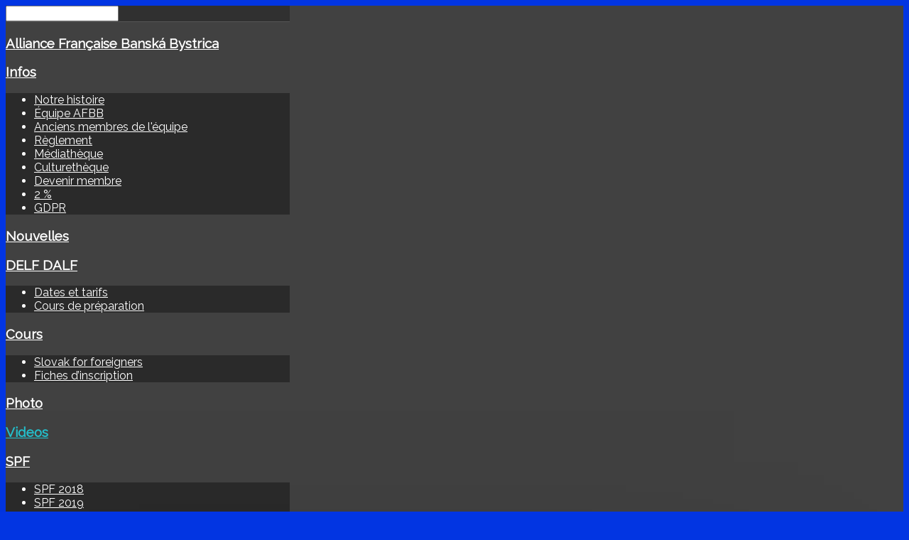

--- FILE ---
content_type: text/html; charset=utf-8
request_url: https://www.afsk.sk/index.php?option=com_content&view=article&id=196:cours-specialises&catid=46&Itemid=737&lang=fr
body_size: 19765
content:
<!DOCTYPE HTML><html xml:lang="fr-FR" lang="fr-FR"
><head><meta name="author" content="server-renat-sk.eu | R. Náhlovský"/>
<meta name="robots" content="index, follow"/>
<script>
(function(i,s,o,g,r,a,m){i['GoogleAnalyticsObject']=r;i[r]=i[r]||function(){
(i[r].q=i[r].q||[]).push(arguments)},i[r].l=1*new Date();a=s.createElement(o),
m=s.getElementsByTagName(o)[0];a.async=1;a.src=g;m.parentNode.insertBefore(a,m)
})(window,document,'script','//www.google-analytics.com/analytics.js','ga');ga('create', 'UA-50093072-1', 'afsk.sk');
ga('send', 'pageview');</script><meta http-equiv="content-type" content="text/html; charset=utf-8" />
	<meta name="keywords" content="francúzština, jazyk, francúzska kultúra, škola, Košice, Banská Bystrica, kurz, Francúzsko" />
	<meta name="rights" content="https://www.renat.sk/" />
	<meta name="author" content="R. Náhlovský" />
	<meta name="description" content="Alliance Française Banská Bystrica poskytuje informácie, knižničné služby a zabezpečuje kurzy francúzštiny, rôzne aktivity a kultúrne podujatia." />
	<meta name="generator" content="Joomla! - Open Source Content Management" />
	<title>Cours spécialisés - www.afsk.sk</title>
	<link href="/templates/forte/favicon.ico" rel="shortcut icon" type="image/vnd.microsoft.icon" />
	<link href="/media/plg_content_mavikthumbnails/slimbox2/css/slimbox2.css" rel="stylesheet" type="text/css" />
	<link href="/media/plg_system_jcemediabox/css/jcemediabox.min.css?7d30aa8b30a57b85d658fcd54426884a" rel="stylesheet" type="text/css" />
	<link href="/plugins/system/cookiesck/assets/front.css?ver=3.2.1" rel="stylesheet" type="text/css" />
	<link href="/plugins/content/jw_allvideos/jw_allvideos/tmpl/Responsive/css/template.css?v=7.0" rel="stylesheet" type="text/css" />
	<link href="https://www.afsk.sk/modules/mod_je_caption/css/style.css" rel="stylesheet" type="text/css" />
	<link href="/media/mod_falang/css/template.css" rel="stylesheet" type="text/css" />
	<style type="text/css">
a.thumbnail {display: inline-block; zoom: 1; *display: inline;}
			#cookiesck {
				position:fixed;
				left:0;
				right: 0;
				bottom: 0;
				z-index: 1000000;
				min-height: 30px;
				color: #eeeeee;
				background: rgba(0,0,0,0.5);
				text-align: center;
				font-size: 14px;
				line-height: 14px;
			}
			#cookiesck_text {
				padding: 10px 0;
				display: inline-block;
			}
			#cookiesck_buttons {
				float: right;
			}
			.cookiesck_button,
			#cookiesck_accept,
			#cookiesck_decline,
			#cookiesck_settings,
			#cookiesck_readmore {
				float:left;
				padding:10px;
				margin: 5px;
				border-radius: 3px;
				text-decoration: none;
				cursor: pointer;
				transition: all 0.2s ease;
			}
			#cookiesck_readmore {
				float:right;
				color: #fff;
				border: 2px solid transparent;
				transition: all 0.2s ease;
			}
			#cookiesck_readmore:hover {
				border: 2px solid #fff;
			}
			#cookiesck_accept {
				background: #1176a6;
				border: 2px solid #1176a6;
				color: #f5f5f5;
			}
			#cookiesck_accept:hover {
				background: transparent;
				border: 2px solid darkturquoise;
				color: darkturquoise;
			}
			#cookiesck_decline {
				background: #000;
				border: 2px solid #000;
				color: #f5f5f5;
			}
			#cookiesck_decline:hover {
				background: transparent;
				border: 2px solid #fff;
				color: #fff;
			}
			#cookiesck_settings {
				background: #fff;
				border: 2px solid #fff;
				color: #000;
			}
			#cookiesck_settings:hover {
				background: transparent;
				border: 2px solid #fff;
				color: #fff;
			}
			#cookiesck_options {
				display: none;
				width: 30px;
				height: 30px;
				border-radius: 15px;
				box-sizing: border-box;
				position: fixed;
				bottom: 0;
				left: 0;
				margin: 10px;
				border: 1px solid #ccc;
				cursor: pointer;
				background: #fff url(/plugins/system/cookiesck/assets/cookies-icon.svg) center center no-repeat;
				background-size: 80% auto;
			}
			#cookiesck_options > .inner {
				display: none;
				width: max-content;
				margin-top: -40px;
				background: rgba(0,0,0,0.7);
				position: absolute;
				font-size: 14px;
				color: #fff;
				padding: 4px 7px;
				border-radius: 3px;
			}
			#cookiesck_options:hover > .inner {
				display: block;
			}
			#cookiesck > div {
				display: flex;
				justify-content: space-around;
				align-items: center;
				flex-direction: column;
			}
			

		
	</style>
	<script src="/media/jui/js/jquery.min.js?11c92f526189dedb1c36998c2231650e" type="text/javascript"></script>
	<script src="/media/jui/js/jquery-noconflict.js?11c92f526189dedb1c36998c2231650e" type="text/javascript"></script>
	<script src="/media/jui/js/jquery-migrate.min.js?11c92f526189dedb1c36998c2231650e" type="text/javascript"></script>
	<script src="/media/plg_content_mavikthumbnails/slimbox2/js/slimbox2.js" type="text/javascript"></script>
	<script src="/media/jui/js/bootstrap.min.js?11c92f526189dedb1c36998c2231650e" type="text/javascript"></script>
	<script src="/media/system/js/caption.js?11c92f526189dedb1c36998c2231650e" type="text/javascript"></script>
	<script src="/media/plg_system_jcemediabox/js/jcemediabox.min.js?7d30aa8b30a57b85d658fcd54426884a" type="text/javascript"></script>
	<script src="/plugins/system/cookiesck/assets/front.js?ver=3.2.1" type="text/javascript"></script>
	<script src="/media/jui/js/jquery.ui.core.min.js?11c92f526189dedb1c36998c2231650e" type="text/javascript"></script>
	<script src="/media/jui/js/jquery.ui.sortable.min.js?11c92f526189dedb1c36998c2231650e" type="text/javascript"></script>
	<script src="https://www.afsk.sk/templates/forte/js/jquery/jquery-ui-addons.js" type="text/javascript"></script>
	<script src="/plugins/content/jw_allvideos/jw_allvideos/includes/js/behaviour.js?v=7.0" type="text/javascript"></script>
	<script src="https://www.afsk.sk/modules/mod_je_caption/js/jquery.eislideshow.js" type="text/javascript"></script>
	<!--[if lt IE 9]><script src="/media/system/js/html5fallback.js?11c92f526189dedb1c36998c2231650e" type="text/javascript"></script><![endif]-->
	<script type="text/javascript">
jQuery(function($){ initTooltips(); $("body").on("subform-row-add", initTooltips); function initTooltips (event, container) { container = container || document;$(container).find(".hasTooltip").tooltip({"html": true,"container": "body"});} });jQuery(window).on('load',  function() {
				new JCaption('img.caption');
			});jQuery(document).ready(function(){WfMediabox.init({"base":"\/","theme":"standard","width":"","height":"","lightbox":0,"shadowbox":0,"icons":1,"overlay":1,"overlay_opacity":0.8,"overlay_color":"#000000","transition_speed":500,"close":2,"labels":{"close":"Close","next":"Next","previous":"Previous","cancel":"Cancel","numbers":"{{numbers}}","numbers_count":"{{current}} of {{total}}","download":"Download"},"swipe":true,"expand_on_click":true});});
var COOKIESCK = {
	ALLOWED : ["cookiesck","cookiesckiframes","50811a5bde9d1813a7fb6e25f6a69fdf","9c8ec375cad1f1b54bff86709c6fb75a"]
	, VALUE : 'no'
	, LIST : '{|QQ|Analytics|QQ|:{|QQ|name|QQ|:|QQ|Analytics|QQ|,|QQ|desc|QQ|:|QQ||QQ|,|QQ|platforms|QQ|:{|QQ|Google Analytics|QQ|:{|QQ|name|QQ|:|QQ|Google Analytics|QQ|,|QQ|desc|QQ|:|QQ||QQ|,|QQ|cookies|QQ|:{|QQ|256c18e8-d881-11e9-8a34-2a2ae2dbcce4|QQ|:{|QQ|id|QQ|:|QQ|256c18e8-d881-11e9-8a34-2a2ae2dbcce4|QQ|,|QQ|key|QQ|:|QQ|_ga|QQ|,|QQ|desc|QQ|:|QQ|ID used to identify users|QQ|},|QQ|256c1ae6-d881-11e9-8a34-2a2ae2dbcce4|QQ|:{|QQ|id|QQ|:|QQ|256c1ae6-d881-11e9-8a34-2a2ae2dbcce4|QQ|,|QQ|key|QQ|:|QQ|_gid|QQ|,|QQ|desc|QQ|:|QQ|ID used to identify users for 24 hours after last activity|QQ|}}}}}}'
	, LIFETIME : '365'
	, DEBUG : '0'
	, TEXT : {
		INFO : 'En visitant ce site, vous acceptez l\'utilisation de cookies afin de vous proposer les meilleurs services possibles.'
		, ACCEPT_ALL : 'Tout accepter'
		, ACCEPT_ALL : 'Tout accepter'
		, DECLINE_ALL : 'Tout décliner'
		, SETTINGS : 'Personnaliser'
		, OPTIONS : 'Options des cookies'
		, CONFIRM_IFRAMES : 'COOKIESCK_CONFIRM_IFRAMES'
	}
};

if( document.readyState !== "loading" ) {
new Cookiesck({lifetime: "365", layout: "layout1", reload: "0"}); 
} else {
	document.addEventListener("DOMContentLoaded", function () {
		new Cookiesck({lifetime: "365", layout: "layout1", reload: "0"}); 
	});
}
	</script>
	<meta property="og:image" content="https://www.afsk.sk/images/2020/SPF2020-merciJPG.jpg" />
	<script language="javascript" type="text/javascript">var s5_verticalhorizontal = "null";</script>
	<script language="javascript" type="text/javascript">var s5_randomorder = "no";</script>
	<script language="javascript" type="text/javascript">var s5_hidecar = "true";</script>
	<script language="javascript" type="text/javascript">var s5_hidebut = "true";</script>
	<script language="javascript" type="text/javascript">var s5_hidetext = "true";</script>
	<script language="javascript" type="text/javascript">var s5_hideh2 = "true";</script>
	<script language="javascript" type="text/javascript">var s5_dropdowntext = "Open Gallery";</script>
	<style>.carouselInner .thumbnail {background-size: 100% 100% !important;;}</style>
	<script type="text/javascript">var s5_slide_opacity=1</script>
	<script language="javascript" type="text/javascript">var s5_verticalhorizontal = "false";</script>
	<script src="https://www.afsk.sk/modules/mod_s5_image_and_content_fader/js/jd.gallery.jquery.js" type="text/javascript"></script>
	<script src="https://www.afsk.sk/modules/mod_s5_image_and_content_fader/js/jd.gallery.transitions.jquery.js" type="text/javascript"></script>
<meta name="viewport" content="initial-scale=1.0" />
<link href="/" rel="shortcut icon" type="image/x-icon" /><script type="text/javascript">
if(jQuery().jquery=='1.11.0') { jQuery.easing['easeOutExpo'] = jQuery.easing['easeOutCirc'] };
</script>
<link rel="stylesheet" href="/">
<link rel="stylesheet" href="/"><!-- Css and js addons for vertex features -->
<style type="text/css">  #s5_nav { font-size:1.1em !important; }  #s5_responsive_mobile_top_bar { position:fixed !important; } /* MAX IMAGE WIDTH */img {  height:auto !important;   max-width:100% !important; -webkit-box-sizing: border-box !important; /* Safari/Chrome, other WebKit */ -moz-box-sizing: border-box !important; /* Firefox, other Gecko */ box-sizing: border-box !important; /* Opera/IE 8+ */  }#map_canvas img, .gm-style img { max-width:none !important; }.full_width { width:100% !important; -webkit-box-sizing: border-box !important; /* Safari/Chrome, other WebKit */ -moz-box-sizing: border-box !important; /* Firefox, other Gecko */ box-sizing: border-box !important; /* Opera/IE 8+ */ }.S5_submenu_itemTablet{ background:none !important; } #s5_right_wrap, #s5_left_wrap, #s5_right_inset_wrap, #s5_left_inset_wrap, #s5_right_top_wrap, #s5_left_top_wrap, #s5_right_bottom_wrap, #s5_left_bottom_wrap { width:100% !important; }   #s5_right_column_wrap { width:15% !important; margin-left:-15% !important; } #s5_left_column_wrap { width:0% !important; } #s5_center_column_wrap_inner { margin-right:30% !important; margin-left:0% !important; }  #s5_responsive_mobile_drop_down_wrap input { width:96% !important; } #s5_responsive_mobile_drop_down_search input { width:100% !important; }  @media screen and (max-width: 750px){ body { height:100% !important; position:relative !important;  padding-bottom:48px !important;  } #s5_responsive_menu_button { display:block !important; }  }  @media screen and (max-width: 970px){ #subMenusContainer .S5_subtext { width:85%; } }   #s5_responsive_mobile_sidebar { background:#414141; background: -moz-linear-gradient(top, #414141 0%, #414141 100%); background: -webkit-gradient(linear, left top, left bottom, color-stop(0%,#414141), color-stop(100%,#414141)); background: -webkit-linear-gradient(top, #414141 0%,#414141 100%); background: -o-linear-gradient(top, #414141 0%,#414141 100%); background: -ms-linear-gradient(top, #414141 0%,#414141 100%); background: linear-gradient(top, #414141 0%,#414141 100%); font-family: Raleway !important; } #s5_responsive_mobile_sidebar a, #s5_responsive_mobile_search, #s5_responsive_mobile_sidebar_login_register_wrap, #s5_responsive_mobile_sidebar_menu_wrap, .module_round_box-sidebar, .module_round_box-sidebar .s5_mod_h3, .module_round_box-sidebar .s5_h3_first, .module_round_box-sidebar .s5_h3_last, #s5_responsive_mobile_sidebar_menu_wrap h3 { color:#FFFFFF !important; font-family: Raleway !important; } .s5_responsive_mobile_sidebar_inactive .s5_responsive_mobile_sidebar_title_wrap:hover, #s5_responsive_mobile_sidebar_title_wrap_login_open, #s5_responsive_mobile_sidebar_title_wrap_register_open, #s5_responsive_mobile_sidebar_search_wrap_inner1, #s5_responsive_mobile_sidebar .first_level_li:hover { background:#303030; cursor:pointer; font-family: Raleway !important; } .s5_mobile_sidebar_h3_open, #s5_responsive_mobile_sidebar_menu_wrap h3:hover { background:#303030; cursor:pointer; } .s5_mobile_sidebar_h3_open span, #s5_responsive_mobile_sidebar_title_wrap_register_open, #s5_responsive_mobile_sidebar_title_wrap_login_open, #s5_responsive_mobile_sidebar a.s5_mobile_sidebar_active, #s5_responsive_mobile_sidebar .s5_mobile_sidebar_h3_open a { color:#23C0CC !important; } #s5_responsive_mobile_sidebar_menu_wrap div, #s5_responsive_mobile_sidebar_login_bottom, #s5_responsive_mobile_sidebar_register_bottom { background:#2A2A2A; } #s5_responsive_mobile_sidebar_search_wrap, #s5_responsive_mobile_sidebar_login_register_wrap, #s5_responsive_mobile_sidebar_menu_wrap { border-bottom:solid 1px #555555; font-family: Raleway !important; } #s5_pos_sidebar_top, #s5_pos_sidebar_bottom { border-bottom:solid 1px #555555; } #s5_responsive_mobile_sidebar_login_bottom #modlgn-username, #s5_responsive_mobile_sidebar_login_bottom #modlgn-passwd, #s5_responsive_mobile_sidebar_register_bottom input { background:#FFFFFF; color:#666666; border:solid 1px #FFFFFF; font-family: Raleway !important; }  #s5_responsive_mobile_bottom_bar, #s5_responsive_mobile_top_bar { background:#373737; background: url(https://www.afsk.sk/templates/forte/images/vertex/responsive/mobile_static_light.png), -moz-linear-gradient(top, #373737 0%, #373737 100%); /* FF3.6+ */ background: url(https://www.afsk.sk/templates/forte/images/vertex/responsive/mobile_static_light.png), -webkit-gradient(linear, left top, left bottom, color-stop(0%,#373737), color-stop(100%,#373737)); /* Chrome,Safari4+ */ background: url(https://www.afsk.sk/templates/forte/images/vertex/responsive/mobile_static_light.png), -webkit-linear-gradient(top, #373737 0%,#373737 100%); /* Chrome10+,Safari5.1+ */ background: url(https://www.afsk.sk/templates/forte/images/vertex/responsive/mobile_static_light.png), -o-linear-gradient(top, #373737 0%,#373737 100%); /* Opera11.10+ */ background: url(https://www.afsk.sk/templates/forte/images/vertex/responsive/mobile_static_light.png), -ms-linear-gradient(top, #373737 0%,#373737 100%); /* IE10+ */ background: url(https://www.afsk.sk/templates/forte/images/vertex/responsive/mobile_static_light.png), linear-gradient(top, #373737 0%,#373737 100%); /* W3C */   font-family: Raleway !important; } .s5_responsive_mobile_drop_down_inner, .s5_responsive_mobile_drop_down_inner input, .s5_responsive_mobile_drop_down_inner button, .s5_responsive_mobile_drop_down_inner .button, #s5_responsive_mobile_drop_down_search .validate { font-family: Raleway !important; } .s5_responsive_mobile_drop_down_inner button:hover, .s5_responsive_mobile_drop_down_inner .button:hover { background:#373737 !important; } #s5_responsive_mobile_drop_down_menu, #s5_responsive_mobile_drop_down_menu a, #s5_responsive_mobile_drop_down_login a { font-family: Raleway !important; color:#FFFFFF !important; } #s5_responsive_mobile_bar_active, #s5_responsive_mobile_drop_down_menu .current a, .s5_responsive_mobile_drop_down_inner .s5_mod_h3, .s5_responsive_mobile_drop_down_inner .s5_h3_first { color:#23C0CC !important; } .s5_responsive_mobile_drop_down_inner button, .s5_responsive_mobile_drop_down_inner .button { background:#23C0CC !important; } #s5_responsive_mobile_drop_down_menu .active ul li, #s5_responsive_mobile_drop_down_menu .current ul li a, #s5_responsive_switch_mobile a, #s5_responsive_switch_desktop a, #s5_responsive_mobile_drop_down_wrap { color:#FFFFFF !important; } #s5_responsive_mobile_toggle_click_menu span { border-right:solid 1px #373737; } #s5_responsive_mobile_toggle_click_menu { border-right:solid 1px #373737; } #s5_responsive_mobile_toggle_click_search span, #s5_responsive_mobile_toggle_click_register span, #s5_responsive_mobile_toggle_click_login span, #s5_responsive_mobile_scroll a { border-left:solid 1px #373737; } #s5_responsive_mobile_toggle_click_search, #s5_responsive_mobile_toggle_click_register, #s5_responsive_mobile_toggle_click_login, #s5_responsive_mobile_scroll { border-left:solid 1px #373737; } .s5_responsive_mobile_open, .s5_responsive_mobile_closed:hover, #s5_responsive_mobile_scroll:hover { background:#373737; } #s5_responsive_mobile_drop_down_menu .s5_responsive_mobile_drop_down_inner, #s5_responsive_mobile_drop_down_register .s5_responsive_mobile_drop_down_inner, #s5_responsive_mobile_drop_down_login .s5_responsive_mobile_drop_down_inner, #s5_responsive_mobile_drop_down_search .s5_responsive_mobile_drop_down_inner { background:#373737; } .s5_wrap { max-width:1024px !important; }      @media screen and (max-width: 1000px){ #s5_columns_wrap_inner { width:100% !important; } #s5_center_column_wrap { width:100% !important; left:100% !important; } #s5_left_column_wrap { left:0% !important; } #s5_left_top_wrap, #s5_left_column_wrap, #s5_left_inset_wrap, #s5_left_wrap, #s5_left_bottom_wrap, #s5_right_top_wrap, #s5_right_column_wrap, #s5_right_inset_wrap, #s5_right_wrap, #s5_right_bottom_wrap { width:100% !important; } #s5_center_column_wrap_inner { margin:0px !important; } #s5_left_column_wrap { margin-right:0px !important; } #s5_right_column_wrap { margin-left:0px !important; } .items-row .item { width:100% !important; padding-left:0px !important; padding-right:0px !important; margin-right:0px !important; margin-left:0px !important; } }      @media screen and (min-width:580px) and (max-width: 1100px){  #s5_top_row1 .s5_float_left { float:left !important; width:50% !important; } }                    @media screen and (min-width:580px) and (max-width: 1000px){  #s5_bottom_row3 .s5_float_left { float:left !important; width:50% !important; } }         body { background:none !important; background-color:#0235E2 !important;  background-image:url(/templates/forte/images/mbc005.jpg) !important; background-size: none !important; background-attachment: fixed !important; background-repeat:no-repeat !important; background-position:top center !important;  } #s5_top_row1_area1 {  background:#FFFFFF !important;   }       .subMenusContainer, .s5_drop_down_container { position: fixed !important; } #s5_menu_wrap.s5_wrap {    height:50px;  position: fixed;  top:0px !important;  z-index:2;   margin-top:0px !important; }   #s5_menu_wrap { -webkit-transition: top 600ms ease-out; -moz-transition: top 600ms ease-out; -o-transition:top 600ms ease-out; transition: top 600ms ease-out; } #s5_menu_wrap.s5_wrap_fmfullwidth, #s5_menu_wrap.s5_wrap { top:0px; }  #s5_menu_wrap.s5_wrap, #s5_menu_wrap.s5_wrap_fmfullwidth {  border-bottom:2px solid #000000;   background: #45619D !important; /* Old browsers */ background: -moz-linear-gradient(top, #45619D 0%, #45619D 100%) !important; /* FF3.6+ */ background: -webkit-gradient(linear, left top, left bottom, color-stop(0%,#45619D), color-stop(100%,#45619D)) !important; /* Chrome,Safari4+ */ background: -webkit-linear-gradient(top, #45619D 0%,#45619D 100%) !important; /* Chrome10+,Safari5.1+ */ background: -o-linear-gradient(top, #45619D 0%,#45619D 100%) !important; /* Opera 11.10+ */ background: -ms-linear-gradient(top, #45619D 0%,#45619D 100%) !important; /* IE10+ */ background: linear-gradient(to bottom, #45619D 0%,#45619D 100%) !important; /* W3C */ filter: progid:DXImageTransform.Microsoft.gradient( startColorstr='#45619D', endColorstr='#45619D',GradientType=0 ) !important; /* IE6-9 */   }    </style><script type="text/javascript">/*<![CDATA[*/jQuery(document).ready(function(){function s5_login_url(){window.location="index.php?option=com_users&view=login";}
if(document.getElementById("s5_login")){document.getElementById("s5_login").className="";document.getElementById("s5_login").onclick=s5_login_url;if(document.getElementById("s5_login").href){document.getElementById("s5_login").href="";}}});jQuery(document).ready(function(){function s5_register_url(){window.location="index.php?option=com_users&view=registration";}
if(document.getElementById("s5_register")){document.getElementById("s5_register").className="";document.getElementById("s5_register").onclick=s5_register_url;if(document.getElementById("s5_register").href){document.getElementById("s5_register").href="";}}});jQuery(document).ready(function(){if(window.addEventListener){window.addEventListener('scroll',s5_fm_check_scroll_height,false);window.addEventListener('resize',s5_fm_check_scroll_height,false);}
else if(window.attachEvent){window.attachEvent('onscroll',s5_fm_check_scroll_height);window.attachEvent('onreisze',s5_fm_check_scroll_height);}
window.setTimeout(s5_fm_check_scroll_height,100);}
);var s5_menu_wrap_height=0;var s5_menu_wrap_parent_height=0;var s5_menu_wrap_parent_parent_height=0;var s5_menu_wrap_run="no";function s5_fm_check_scroll_height(){if(s5_menu_wrap_run=="no"){s5_menu_wrap_height=document.getElementById("s5_menu_wrap").offsetHeight;s5_menu_wrap_parent_height=document.getElementById("s5_menu_wrap").parentNode.offsetHeight;s5_menu_wrap_parent_parent_height=document.getElementById("s5_menu_wrap").parentNode.parentNode.offsetHeight;s5_menu_wrap_run="yes";}
var s5_fmenuheight_new=50;if(window.pageYOffset>=200-s5_fmenuheight_new){document.getElementById("s5_menu_wrap").style.top="0px";}else{document.getElementById("s5_menu_wrap").style.top="-500px";}
if(window.pageYOffset>=200&&window.innerWidth>750){document.getElementById("s5_floating_menu_spacer").style.height=s5_menu_wrap_height+"px";document.getElementById("s5_menu_wrap").className='s5_wrap notfullwidth';document.getElementById("subMenusContainer").className='subMenusContainer';if(s5_menu_wrap_parent_height>=s5_menu_wrap_height-20&&s5_menu_wrap_parent_parent_height>=s5_menu_wrap_height-20&&document.getElementById("s5_menu_wrap").parentNode.style.position!="absolute"&&document.getElementById("s5_menu_wrap").parentNode.parentNode.style.position!="absolute"){document.getElementById("s5_floating_menu_spacer").style.display="block";}}
else{document.getElementById("s5_menu_wrap").className='';document.getElementById("s5_floating_menu_spacer").style.display="none";}}
jQuery(document).ready(function(){if(document.body.offsetWidth<=750){document.addEventListener('touchstart',handleTouchStart,false);document.addEventListener('touchmove',handleTouchMove,false);var xDown=null;var yDown=null;function handleTouchStart(evt){xDown=evt.touches[0].clientX;yDown=evt.touches[0].clientY;};function handleTouchMove(evt){if(!xDown||!yDown){return;}
var xUp=evt.touches[0].clientX;var yUp=evt.touches[0].clientY;var xDiff=xDown-xUp;var yDiff=yDown-yUp;if(Math.abs(xDiff)>Math.abs(yDiff)){if(xDiff>0){s5_responsive_mobile_sidebar();}else{s5_responsive_mobile_sidebar();}}else{if(yDiff>0){}else{}}
xDown=null;yDown=null;};}});jQuery(document).resize(function(){if(document.body.offsetWidth<=750){document.addEventListener('touchstart',handleTouchStart,false);document.addEventListener('touchmove',handleTouchMove,false);var xDown=null;var yDown=null;function handleTouchStart(evt){xDown=evt.touches[0].clientX;yDown=evt.touches[0].clientY;};function handleTouchMove(evt){if(!xDown||!yDown){return;}
var xUp=evt.touches[0].clientX;var yUp=evt.touches[0].clientY;var xDiff=xDown-xUp;var yDiff=yDown-yUp;if(Math.abs(xDiff)>Math.abs(yDiff)){if(xDiff>0){s5_responsive_mobile_sidebar();}else{s5_responsive_mobile_sidebar();}}else{if(yDiff>0){}else{}}
xDown=null;yDown=null;};}});/*]]>*/</script>
<style type="text/css"> @media screen and (min-width: 650px){.s5_responsive_mobile_sidebar_show_ltr {width:400px !important;}.s5_responsive_mobile_sidebar_body_wrap_show_ltr {margin-left:400px !important;}.s5_responsive_mobile_sidebar_show_rtl {width:400px !important;}.s5_responsive_mobile_sidebar_body_wrap_show_rtl {margin-right:400px !important;}#s5_responsive_mobile_sidebar_inner1 {width:400px !important;}}</style><script type="text/javascript">
//<![CDATA[
jQuery(document).ready( function() {
var myMenu = new MenuMatic({
tabletWidth:1400,
effect:"slide & fade",
duration:500,
physics: 'easeOutCirc',
hideDelay:250,
orientation:"horizontal",
tweakInitial:{x:0, y:0},
direction:{    x: 'right',    y: 'down' },
opacity:100            });
});
//]]>
</script><!-- Info Slide Script - Called in header so css validates --><!-- Resize column function -->
<script type="text/javascript">//<![CDATA[
var s5_resize_columns_browser_check = "safari";
var s5_resize_columns = "all";
var s5_resize_columns_delay = "500";
var s5_resize_columns_small_tablets = "default";
//]]></script><!-- File compression. Needs to be called last on this file -->
<!-- The excluded files, listed below the compressed php files, are excluded because their calls vary per device or per browser. Included compression files are only ones that have no conditions and are included on all devices and browsers. Otherwise unwanted css will compile in the compressed files. -->




			<script type='text/javascript' src='https://www.afsk.sk/templates/forte/cache/top_compression_js.php' > </script>




		<link rel='stylesheet' href='https://www.afsk.sk/templates/forte/cache/top_compression_css.php' type='text/css' />



		
<link type='image/x-icon' rel='shortcut icon' href='https://www.afsk.sk/templates/forte/favicon.ico'>
<link rel='stylesheet' href='https://www.afsk.sk/templates/forte/css/font-awesome/css/font-awesome.min.css' type='text/css' />
<link rel='stylesheet' href='https://www.afsk.sk/templates/forte/css/ionicons/css/ionicons.min.css' type='text/css' />
<link rel='stylesheet' href='//fonts.googleapis.com/css?family=Raleway' type='text/css' />
<link rel='stylesheet' href='//fonts.googleapis.com/css?family=Open+Sans:100,200,300,400,500,600,700,800,900' type='text/css' />
<link rel='stylesheet' href='https://www.afsk.sk/templates/forte/css/core/s5_responsive_bars-min.css' type='text/css' />
<link rel='stylesheet' href='https://www.afsk.sk/templates/forte/css/core/s5_responsive_hide_classes-min.css' type='text/css' />
<link rel='stylesheet' href='https://www.afsk.sk/templates/forte/css/s5_responsive.css' type='text/css' /> 


<!-- Additional scripts to load inside of the header -->




<link rel="stylesheet" type="text/css" href="//fonts.googleapis.com/css?family=Sans%20Serif:100,200,300,400,500,600,700,800,900" />




<style type="text/css"> 

.readon, button, .btn, .button, .highlight_font, h1, h2, h3, h4, h5, .pagenav a, .pagenav a, label, #s5_menu_search_wrap, #subMenusContainer {

font-family: Sans Serif;

}



.s5_h3_first, .btn-link, a, #s5_search_wrap:hover, .s5_icon_search_close:hover, .readon.readon_grey, #subMenusContainer .moduletable a {

color:#C51313;

}



.readon.readon_grey, .module_round_box ul.menu ul a:hover, .module_round_box ul.menu ul span:hover, .module_round_box ul.menu li ul li.current a, #s5_bottom_row3_area1 .module_round_box_outer ul li a:hover, #s5_bottom_row3_area1 .module_round_box_outer ul.menu a:hover, #s5_bottom_row3_area1 .module_round_box_outer ul.menu span:hover, h2 a:hover {

color:#C51313 !important;

}



#s5_nav li.active, .button, .readmore a, .readon, button, .s5_ls_readmore, .dropdown-menu li > a:hover, .dropdown-menu li > a:focus, .dropdown-submenu:hover > a, .dropdown-menu .active > a, .dropdown-menu .active > a:hover, .nav-list > .active > a, .nav-list > .active > a:hover, .nav-pills > .active > a, .nav-pills > .active > a:hover, .btn-group.open .btn-primary.dropdown-toggle, .btn-primary, .item-page .dropdown-menu li > a:hover, .blog .dropdown-menu li > a:hover, .item .dropdown-menu li > a:hover, .btn, .pagenav a, .jdGallery .carousel .carouselInner .active, #s5_pos_custom_2, .module_round_box-highlight, .recommended .s5_title, .ac-container label:hover, .ac-container2 label:hover {

background:#C51313 !important;

}



.module_round_box ul.menu li.active span, .module_round_box ul.menu li.active a {

background:#C51313;

}



#s5_nav li.mainMenuParentBtnFocused, #s5_nav li.mainMenuParentBtnFocused, .S5_submenu_item:hover, .S5_grouped_child_item .S5_submenu_item:hover, #s5_nav li.mainMenuParentBtn:hover, p.readmore:hover a, .readon:hover, .button:hover, button:hover, .pagenav a:hover, .well .btn:hover, .module_round_box-highlight .s5_mod_h3_outer {

background:#a70000 !important;

}



.module_round_box ul.menu li a:hover, .module_round_box ul.menu li span:hover {

background:#a70000;

}



.s5_scrolltotop:hover {

background-color:#C51313 !important;

}




.uppercase, button, .button, #s5_menu_wrap, .readon, .readmore a, .pagenav a, .btn {

text-transform:uppercase;

}








.mainParentBtn a {

background:none !important;

}

#s5_nav li.mainParentBtn .s5_level1_span2 a {

padding:0px;

}

#s5_nav li.mainMenuParentBtnFocused a, #s5_nav li.mainMenuParentBtnFocused a, #s5_nav li.active.mainParentBtn a {

background:none !important;

}





.s5_body_shadow {

-webkit-box-shadow: 0px 0px 500px rgba(0, 0, 0, 1);

-moz-box-shadow: 0px 0px 500px rgba(0, 0, 0, 1);

box-shadow: 0px 0px 500px rgba(0, 0, 0, 1);

}





#s5_bottom_menu_wrap {

padding-right:60px;

}




body, .inputbox {font-family: 'Open Sans',Helvetica,Arial,Sans-Serif ;} 







/* k2 stuff */

div.itemHeader h2.itemTitle, div.catItemHeader h3.catItemTitle, h3.userItemTitle a, #comments-form p, #comments-report-form p, #comments-form span, #comments-form .counter, #comments .comment-author, #comments .author-homepage,

#comments-form p, #comments-form #comments-form-buttons, #comments-form #comments-form-error, #comments-form #comments-form-captcha-holder {font-family: 'Open Sans',Helvetica,Arial,Sans-Serif ;} 

	

.s5_wrap{width:96%;}	

</style>


</head>



<body id="s5_body">



<div id="s5_scrolltotop"></div>



<!-- Top Vertex Calls -->

<!-- Call mobile sidebar -->
<div id="s5_responsive_mobile_sidebar" class="s5_responsive_mobile_sidebar_hide_ltr">
	<div id="s5_responsive_mobile_sidebar_inner1" class="s5_responsive_mobile_sidebar_light">
<div id="s5_responsive_mobile_sidebar_inner2">

		<div id="s5_responsive_mobile_sidebar_search_wrap">
	<div id="s5_responsive_mobile_sidebar_search_wrap_inner1">
	<div id="s5_responsive_mobile_sidebar_search_wrap_inner2">
		<form method="post" action="https://www.afsk.sk/">
		<input type="text" onfocus="if (this.value=='Recherche...') this.value='';" onblur="if (this.value=='') this.value='Recherche...';" value="Recherche..." id="s5_responsive_mobile_search" name="searchword" />
		<input type="hidden" value="search" name="task" />
		<input type="hidden" value="com_search" name="option" />
		<input type="hidden" value="1" name="Itemid" />
	</form>
	</div>
	</div>
	</div>
	<div style="clear:both"></div>
	
	
			
			<div id="s5_responsive_mobile_sidebar_menu_wrap">
			
<!--<ul class="menu">-->
<h3 class=''><span><a   href='/index.php?option=com_content&amp;view=featured&amp;Itemid=101&amp;lang=fr' >Alliance Française Banská Bystrica</a></span></h3><h3 class='' onclick='s5_responsive_mobile_sidebar_h3_click(this.id)'><span class='s5_sidebar_deeper'><a  href='javascript:;' >Infos</a></span></h3><div class='s5_responsive_mobile_sidebar_sub'><ul><li><a   href="/index.php?option=com_content&amp;view=article&amp;id=184&amp;Itemid=566&amp;lang=fr" >Notre histoire</a></li><li><a   href="/index.php?option=com_content&amp;view=article&amp;id=185&amp;Itemid=567&amp;lang=fr" >Équipe AFBB</a></li><li><a   href="/index.php?option=com_content&amp;view=article&amp;id=186&amp;Itemid=568&amp;lang=fr" >Anciens membres de l'équipe</a></li><li><a   href="/index.php?option=com_content&amp;view=article&amp;id=187&amp;Itemid=569&amp;lang=fr" >Règlement</a></li><li><a   href="/index.php?option=com_content&amp;view=article&amp;id=188&amp;Itemid=570&amp;lang=fr" >Médiathèque</a></li><li><a   href="/index.php?option=com_content&amp;view=article&amp;id=270&amp;Itemid=918&amp;lang=fr" >Culturethèque</a></li><li><a   href="/index.php?option=com_content&amp;view=article&amp;id=189&amp;Itemid=571&amp;lang=fr" >Devenir membre</a></li><li><a   href="/index.php?option=com_content&amp;view=article&amp;id=190&amp;Itemid=572&amp;lang=fr" >2 %</a></li><li><a   href="/index.php?option=com_content&amp;view=article&amp;id=264&amp;Itemid=910&amp;lang=fr" title="GDPR" >GDPR</a></li></ul></div><h3 class=''><span><a   href='/index.php?option=com_content&amp;view=category&amp;layout=blog&amp;id=41&amp;Itemid=498&amp;lang=fr' >Nouvelles</a></span></h3><h3 class='' onclick='s5_responsive_mobile_sidebar_h3_click(this.id)'><span class='s5_sidebar_deeper'><a  href='/index.php?option=com_content&amp;view=article&amp;id=173&amp;Itemid=499&amp;lang=fr' >DELF DALF</a></span></h3><div class='s5_responsive_mobile_sidebar_sub'><ul><li><a   href="/index.php?option=com_content&amp;view=article&amp;id=191&amp;Itemid=573&amp;lang=fr" >Dates et tarifs</a></li><li><a   href="/index.php?option=com_content&amp;view=article&amp;id=192&amp;Itemid=574&amp;lang=fr" >Cours de préparation</a></li></ul></div><h3 class='' onclick='s5_responsive_mobile_sidebar_h3_click(this.id)'><span class='s5_sidebar_deeper'><a  href='/index.php?option=com_content&amp;view=article&amp;id=174&amp;Itemid=559&amp;lang=fr' >Cours</a></span></h3><div class='s5_responsive_mobile_sidebar_sub'><ul><li><a   href="/index.php?option=com_content&amp;view=article&amp;id=194&amp;Itemid=576&amp;lang=fr" >Slovak for foreigners</a></li><li><a   href="/index.php?option=com_content&amp;view=article&amp;id=199&amp;Itemid=581&amp;lang=fr" >Fiches d’inscription</a></li></ul></div><h3 class=''><span><a   href='/index.php?option=com_phocagallery&amp;view=categories&amp;Itemid=558&amp;lang=fr' >Photo</a></span></h3><h3 class=''><span><a  class="s5_mobile_sidebar_active"  href='/index.php?option=com_content&amp;view=article&amp;id=226&amp;Itemid=737&amp;lang=fr' >Videos</a></span></h3><h3 class='' onclick='s5_responsive_mobile_sidebar_h3_click(this.id)'><span class='s5_sidebar_deeper'><a  href='/index.php?option=com_content&amp;view=article&amp;id=245&amp;Itemid=556&amp;lang=fr' >SPF</a></span></h3><div class='s5_responsive_mobile_sidebar_sub'><ul><li><a   href="/index.php?option=com_content&amp;view=article&amp;id=267&amp;Itemid=912&amp;lang=fr" >SPF 2018</a></li><li><a   href="/index.php?option=com_content&amp;view=article&amp;id=243&amp;Itemid=913&amp;lang=fr" >SPF 2019</a></li><li><a   href="/index.php?option=com_content&amp;view=article&amp;id=316&amp;Itemid=994&amp;lang=fr" >SPF 2020</a></li><li><a   href="/index.php?option=com_content&amp;view=article&amp;id=337&amp;Itemid=1077&amp;lang=fr" >SPF 2021</a></li><li><a   href="/index.php?option=com_content&amp;view=article&amp;id=374&amp;Itemid=1202&amp;lang=fr" >SPF 2022</a></li><li><a   href="/index.php?option=com_content&amp;view=article&amp;id=338&amp;Itemid=1083&amp;lang=fr" >SPF 2023</a></li><li><a   href="/index.php?option=com_content&amp;view=article&amp;id=462&amp;Itemid=1317&amp;lang=fr" >SPF 2024</a></li><li><a   href="/index.php?option=com_content&amp;view=article&amp;id=499&amp;Itemid=1387&amp;lang=fr" >SPF 2025</a></li><li><a   href="/index.php?option=com_content&amp;view=article&amp;id=544&amp;Itemid=1425&amp;lang=fr" >SPF 2026</a></li></ul></div><h3 class='' onclick='s5_responsive_mobile_sidebar_h3_click(this.id)'><span class='s5_sidebar_deeper'><a  href='/index.php?option=com_contact&amp;view=contact&amp;id=1&amp;Itemid=500&amp;lang=fr' >Contact</a></span></h3><div class='s5_responsive_mobile_sidebar_sub'><ul><li><a   href="/index.php?option=com_content&amp;view=article&amp;id=126&amp;Itemid=501&amp;lang=fr" >Trouver itinéraire</a></li></ul></div><!--</ul>-->
		</div>
	
	
</div>
</div>
</div>
<div id="s5_responsive_mobile_sidebar_body_wrap">
<div id="s5_responsive_mobile_sidebar_body_wrap_inner">

<!-- Call top bar for mobile devices if layout is responsive -->	
	
			<!-- s5_responsive_mobile_top_bar_spacer must be called to keep a space at the top of the page since s5_responsive_mobile_top_bar_wrap is position absolute. -->	
		<div id="s5_responsive_mobile_top_bar_spacer"></div>

		<!-- s5_responsive_mobile_top_bar_wrap must be called off the page and not with display:none or it will cause issues with the togglers. -->
		<div id="s5_responsive_mobile_top_bar_wrap" style="margin-top:-50000px;position:absolute;z-index:20;top:0px">

			<div id="s5_responsive_mobile_top_bar" onclick="s5_responsive_mobile_sidebar()" class="s5_responsive_mobile_bar_light">

					<div id="s5_responsive_mobile_toggle_click_menu">
						<span></span>
					</div>
					
											<div id="s5_responsive_mobile_bar_active">
							<span>
								Videos							</span>
						</div>
					
				<div style="clear:both;height:0px"></div>
				
			</div>

		</div>
	
	<script type="text/javascript">
		var s5_responsive_trigger = 750;
		var s5_responsive_layout = "sidebar";
		var s5_responsive_layout_direction = "_ltr";
		var s5_responsive_menu_auto_open = "open";
	</script>
	<script type="text/javascript" src="https://www.afsk.sk/templates/forte/js/core/s5_responsive_mobile_bar-min.js"></script>


<!-- Fixed Tabs -->	

<!-- Drop Down -->	

<!-- Parallax Backgrounds -->
	<script type="text/javascript">//<![CDATA[
var s5_load_parallax_scroll_speed = 8.0;
function s5_check_parallax_scroll(s5_parallax_element,s5_parallax_position) {
	if (document.getElementById(s5_parallax_element)) {
		//Detect elements that are view when page loads so that they start at background-position:0 0
		if (document.getElementById(s5_parallax_element).offsetTop <= window.innerHeight) {
			document.getElementById(s5_parallax_element).style.backgroundPosition = s5_parallax_position + (((window.pageYOffset + document.getElementById(s5_parallax_element).offsetTop) - (document.getElementById(s5_parallax_element).offsetTop)) / s5_load_parallax_scroll_speed)*-1 + "px";
		}
		//Detect elements that are outside of the viewable area so they do not start scrolling until they come into view
		else {
			if ((window.pageYOffset + window.innerHeight >= document.getElementById(s5_parallax_element).offsetTop) && (window.pageYOffset <= (document.getElementById(s5_parallax_element).offsetTop + document.getElementById(s5_parallax_element).offsetHeight))) {
				document.getElementById(s5_parallax_element).style.backgroundPosition = s5_parallax_position + (((window.pageYOffset + window.innerHeight) - (document.getElementById(s5_parallax_element).offsetTop)) / s5_load_parallax_scroll_speed)*-1 + "px";
			}
		}
	}
}
	jQuery(document).ready( function() {
	function s5_parallax_scroll_handler() {
																																								    } 
	s5_parallax_scroll_handler();
    if(window.addEventListener) {
        window.addEventListener('scroll', s5_parallax_scroll_handler, false);   
		window.addEventListener('resize', s5_parallax_scroll_handler, false);   
	}
    else if (window.attachEvent) {
        window.attachEvent('onscroll', s5_parallax_scroll_handler); 
		window.attachEvent('onresize', s5_parallax_scroll_handler); 
	}
	});		
	
//]]></script>
<!-- Floating Menu Spacer -->
	
<div id="s5_floating_menu_spacer" style="display:none;width:100%;"></div>



<!-- Body Padding Div Used For Responsive Spacing -->		

<div id="s5_body_padding">

<div id="s5_main_wrapper" class="s5_wrap s5_body_shadow">



	<!-- Header -->			

		<header id="s5_menu_wrap">					

			

			
				<div id="s5_logo_wrap" class="s5_logo s5_logo_module">

					
					
					
						<div id="s5_logo_text_wrap">

									<div class="moduletable">
			


<div class="mod-languages ">

    


<ul class="lang-inline">
    
        
        <!-- >>> [FREE] >>> -->
                    <li class="" dir="ltr">
                                    <a href="https://www.afsk.sk/index.php?Itemid=737&catid=48&id=316:spf-2020&lang=sk&option=com_content&view=article">
                                                    <img src="/media/mod_falang/images/sk_sk.gif" alt="Slovak (SK)" title="Slovak (SK)" class="" />                                                                    </a>
                            </li>
                <!-- <<< [FREE] <<< -->
    
        
        <!-- >>> [FREE] >>> -->
                    <li class="lang-active" dir="ltr">
                                    <a href="https://www.afsk.sk/index.php?Itemid=737&catid=48&id=316:spf-2020&lang=fr&option=com_content&view=article">
                                                    <img src="/media/mod_falang/images/fr_fr.gif" alt="French(FR)" title="French(FR)" class="" />                                                                    </a>
                            </li>
                <!-- <<< [FREE] <<< -->
    </ul>

</div>
		</div>
	

							<div style="clear:both;"></div>

						</div>

					
					
					<div style="clear:both;"></div>

				</div>	

			
		

			<div id="s5_search_wrap_outer">

				

				
					<div onclick="s5_search_open()" id="s5_search_wrap" class="ion-search"></div>

					<div id="s5_search_overlay" class="s5_search_close">

						<div class="ion-close s5_icon_search_close" onclick="s5_search_close()"></div>		

						<div class="s5_wrap">

							<div id="s5_search_pos_wrap">

										
			<div class="module_round_box_outer">
			
			<div class="module_round_box-search">

				<div class="s5_module_box_1">
					<div class="s5_module_box_2">
												<div class="s5_outer-search">
						<div class="search-search mod_search129">
	<form action="/index.php?option=com_content&amp;view=article&amp;id=226&amp;Itemid=737&amp;lang=fr" method="post" class="form-inline" role="search">
		<label for="mod-search-searchword129" class="element-invisible">Rechercher</label> <input name="searchword" id="mod-search-searchword129" maxlength="200"  class="inputbox search-query input-medium" type="search" size="35" placeholder="Hľadať" /> <button class="button btn btn-primary" onclick="this.form.searchword.focus();">Hľadať</button>		<input type="hidden" name="task" value="search" />
		<input type="hidden" name="option" value="com_search" />
		<input type="hidden" name="Itemid" value="737" />
	</form>
</div>
						</div>
						<div style="clear:both; height:0px"></div>
					</div>
				</div>

			</div>
			
			</div>

		

							</div>		

						</div>

					</div>

				
				<div style="clear:both; height:0px"></div>	

			</div>

			

			<div id="s5_menu_wrap_inner">

						

					<nav id="s5_menu_inner" class="s5_wrap_menu">

						<ul id='s5_nav' class='menu'><li   class=' ' ><span class='s5_level1_span1'><span class='s5_level1_span2'><span class="s5_img_span"><img style="float:left;cursor:pointer" src="/images/01uvod.png" onclick="window.document.location.href='/index.php?option=com_content&amp;view=featured&amp;Itemid=101&amp;lang=fr'" alt="alliance-francaise-banska-bystrica" /></span><a   href="/index.php?option=com_content&amp;view=featured&amp;Itemid=101&amp;lang=fr" onclick='this.removeAttribute("href")' target='_blank'><span onclick='window.open("/index.php?option=com_content&amp;view=featured&amp;Itemid=101&amp;lang=fr")'></span></a></span></span></li><li   class=' ' ><span class='s5_level1_span1'><span class='s5_level1_span2'><a href="javascript:;"><span onclick='window.document.location.href="javascript:;"'>Infos</span></a></span></span><ul style='float:left;'><li class=''><span class='S5_submenu_item'><a href="/index.php?option=com_content&amp;view=article&amp;id=184&amp;Itemid=566&amp;lang=fr"><span class='s5_sub_a_span' onclick='window.document.location.href="/index.php?option=com_content&amp;view=article&amp;id=184&amp;Itemid=566&amp;lang=fr"'>Notre histoire</span></a></span></li><li class=''><span class='S5_submenu_item'><a href="/index.php?option=com_content&amp;view=article&amp;id=185&amp;Itemid=567&amp;lang=fr"><span class='s5_sub_a_span' onclick='window.document.location.href="/index.php?option=com_content&amp;view=article&amp;id=185&amp;Itemid=567&amp;lang=fr"'>Équipe AFBB</span></a></span></li><li class=''><span class='S5_submenu_item'><a href="/index.php?option=com_content&amp;view=article&amp;id=186&amp;Itemid=568&amp;lang=fr"><span class='s5_sub_a_span' onclick='window.document.location.href="/index.php?option=com_content&amp;view=article&amp;id=186&amp;Itemid=568&amp;lang=fr"'>Anciens membres de l'équipe</span></a></span></li><li class=''><span class='S5_submenu_item'><a href="/index.php?option=com_content&amp;view=article&amp;id=187&amp;Itemid=569&amp;lang=fr"><span class='s5_sub_a_span' onclick='window.document.location.href="/index.php?option=com_content&amp;view=article&amp;id=187&amp;Itemid=569&amp;lang=fr"'>Règlement</span></a></span></li><li class=''><span class='S5_submenu_item'><a href="/index.php?option=com_content&amp;view=article&amp;id=188&amp;Itemid=570&amp;lang=fr"><span class='s5_sub_a_span' onclick='window.document.location.href="/index.php?option=com_content&amp;view=article&amp;id=188&amp;Itemid=570&amp;lang=fr"'>Médiathèque</span></a></span></li><li class=''><span class='S5_submenu_item'><a href="/index.php?option=com_content&amp;view=article&amp;id=270&amp;Itemid=918&amp;lang=fr"><span class='s5_sub_a_span' onclick='window.document.location.href="/index.php?option=com_content&amp;view=article&amp;id=270&amp;Itemid=918&amp;lang=fr"'>Culturethèque</span></a></span></li><li class=''><span class='S5_submenu_item'><a href="/index.php?option=com_content&amp;view=article&amp;id=189&amp;Itemid=571&amp;lang=fr"><span class='s5_sub_a_span' onclick='window.document.location.href="/index.php?option=com_content&amp;view=article&amp;id=189&amp;Itemid=571&amp;lang=fr"'>Devenir membre</span></a></span></li><li class=''><span class='S5_submenu_item'><a href="/index.php?option=com_content&amp;view=article&amp;id=190&amp;Itemid=572&amp;lang=fr"><span class='s5_sub_a_span' onclick='window.document.location.href="/index.php?option=com_content&amp;view=article&amp;id=190&amp;Itemid=572&amp;lang=fr"'>2 %</span></a></span></li><li class=''><span class='S5_submenu_item'><a href="/index.php?option=com_content&amp;view=article&amp;id=264&amp;Itemid=910&amp;lang=fr"><span class='s5_sub_a_span' onclick='window.document.location.href="/index.php?option=com_content&amp;view=article&amp;id=264&amp;Itemid=910&amp;lang=fr"'>GDPR</span></a></span></li></ul></li><li   class=' ' ><span class='s5_level1_span1'><span class='s5_level1_span2'><a href="/index.php?option=com_content&amp;view=category&amp;layout=blog&amp;id=41&amp;Itemid=498&amp;lang=fr"><span onclick='window.document.location.href="/index.php?option=com_content&amp;view=category&amp;layout=blog&amp;id=41&amp;Itemid=498&amp;lang=fr"'>Nouvelles</span></a></span></span></li><li   class=' ' ><span class='s5_level1_span1'><span class='s5_level1_span2'><a href="/index.php?option=com_content&amp;view=article&amp;id=173&amp;Itemid=499&amp;lang=fr"><span onclick='window.document.location.href="/index.php?option=com_content&amp;view=article&amp;id=173&amp;Itemid=499&amp;lang=fr"'>DELF DALF</span></a></span></span><ul style='float:left;'><li class=''><span class='S5_submenu_item'><a href="/index.php?option=com_content&amp;view=article&amp;id=191&amp;Itemid=573&amp;lang=fr"><span class='s5_sub_a_span' onclick='window.document.location.href="/index.php?option=com_content&amp;view=article&amp;id=191&amp;Itemid=573&amp;lang=fr"'>Dates et tarifs</span></a></span></li><li class=''><span class='S5_submenu_item'><a href="/index.php?option=com_content&amp;view=article&amp;id=192&amp;Itemid=574&amp;lang=fr"><span class='s5_sub_a_span' onclick='window.document.location.href="/index.php?option=com_content&amp;view=article&amp;id=192&amp;Itemid=574&amp;lang=fr"'>Cours de préparation</span></a></span></li></ul></li><li   class=' ' ><span class='s5_level1_span1'><span class='s5_level1_span2'><a href="/index.php?option=com_content&amp;view=article&amp;id=174&amp;Itemid=559&amp;lang=fr"><span onclick='window.document.location.href="/index.php?option=com_content&amp;view=article&amp;id=174&amp;Itemid=559&amp;lang=fr"'>Cours</span></a></span></span><ul style='float:left;'><li class=''><span class='S5_submenu_item'><a href="/index.php?option=com_content&amp;view=article&amp;id=194&amp;Itemid=576&amp;lang=fr"><span class='s5_sub_a_span' onclick='window.document.location.href="/index.php?option=com_content&amp;view=article&amp;id=194&amp;Itemid=576&amp;lang=fr"'>Slovak for foreigners</span></a></span></li><li class=''><span class='S5_submenu_item'><a href="/index.php?option=com_content&amp;view=article&amp;id=199&amp;Itemid=581&amp;lang=fr"><span class='s5_sub_a_span' onclick='window.document.location.href="/index.php?option=com_content&amp;view=article&amp;id=199&amp;Itemid=581&amp;lang=fr"'>Fiches d’inscription</span></a></span></li></ul></li><li   class=' ' ><span class='s5_level1_span1'><span class='s5_level1_span2'><a href="/index.php?option=com_phocagallery&amp;view=categories&amp;Itemid=558&amp;lang=fr"><span onclick='window.document.location.href="/index.php?option=com_phocagallery&amp;view=categories&amp;Itemid=558&amp;lang=fr"'>Photo</span></a></span></span></li><li   class='active ' ><span class='s5_level1_span1'><span class='s5_level1_span2'><a href="/index.php?option=com_content&amp;view=article&amp;id=226&amp;Itemid=737&amp;lang=fr"><span onclick='window.document.location.href="/index.php?option=com_content&amp;view=article&amp;id=226&amp;Itemid=737&amp;lang=fr"'>Videos</span></a></span></span></li><li   class=' ' ><span class='s5_level1_span1'><span class='s5_level1_span2'><a href="/index.php?option=com_content&amp;view=article&amp;id=245&amp;Itemid=556&amp;lang=fr"><span onclick='window.document.location.href="/index.php?option=com_content&amp;view=article&amp;id=245&amp;Itemid=556&amp;lang=fr"'>SPF</span></a></span></span><ul style='float:left;'><li class=''><span class='S5_submenu_item'><a href="/index.php?option=com_content&amp;view=article&amp;id=267&amp;Itemid=912&amp;lang=fr"><span class='s5_sub_a_span' onclick='window.document.location.href="/index.php?option=com_content&amp;view=article&amp;id=267&amp;Itemid=912&amp;lang=fr"'>SPF 2018</span></a></span></li><li class=''><span class='S5_submenu_item'><a href="/index.php?option=com_content&amp;view=article&amp;id=243&amp;Itemid=913&amp;lang=fr"><span class='s5_sub_a_span' onclick='window.document.location.href="/index.php?option=com_content&amp;view=article&amp;id=243&amp;Itemid=913&amp;lang=fr"'>SPF 2019</span></a></span></li><li class=''><span class='S5_submenu_item'><a href="/index.php?option=com_content&amp;view=article&amp;id=316&amp;Itemid=994&amp;lang=fr"><span class='s5_sub_a_span' onclick='window.document.location.href="/index.php?option=com_content&amp;view=article&amp;id=316&amp;Itemid=994&amp;lang=fr"'>SPF 2020</span></a></span></li><li class=''><span class='S5_submenu_item'><a href="/index.php?option=com_content&amp;view=article&amp;id=337&amp;Itemid=1077&amp;lang=fr"><span class='s5_sub_a_span' onclick='window.document.location.href="/index.php?option=com_content&amp;view=article&amp;id=337&amp;Itemid=1077&amp;lang=fr"'>SPF 2021</span></a></span></li><li class=''><span class='S5_submenu_item'><a href="/index.php?option=com_content&amp;view=article&amp;id=374&amp;Itemid=1202&amp;lang=fr"><span class='s5_sub_a_span' onclick='window.document.location.href="/index.php?option=com_content&amp;view=article&amp;id=374&amp;Itemid=1202&amp;lang=fr"'>SPF 2022</span></a></span></li><li class=''><span class='S5_submenu_item'><a href="/index.php?option=com_content&amp;view=article&amp;id=338&amp;Itemid=1083&amp;lang=fr"><span class='s5_sub_a_span' onclick='window.document.location.href="/index.php?option=com_content&amp;view=article&amp;id=338&amp;Itemid=1083&amp;lang=fr"'>SPF 2023</span></a></span></li><li class=''><span class='S5_submenu_item'><a href="/index.php?option=com_content&amp;view=article&amp;id=462&amp;Itemid=1317&amp;lang=fr"><span class='s5_sub_a_span' onclick='window.document.location.href="/index.php?option=com_content&amp;view=article&amp;id=462&amp;Itemid=1317&amp;lang=fr"'>SPF 2024</span></a></span></li><li class=''><span class='S5_submenu_item'><a href="/index.php?option=com_content&amp;view=article&amp;id=499&amp;Itemid=1387&amp;lang=fr"><span class='s5_sub_a_span' onclick='window.document.location.href="/index.php?option=com_content&amp;view=article&amp;id=499&amp;Itemid=1387&amp;lang=fr"'>SPF 2025</span></a></span></li><li class=''><span class='S5_submenu_item'><a href="/index.php?option=com_content&amp;view=article&amp;id=544&amp;Itemid=1425&amp;lang=fr"><span class='s5_sub_a_span' onclick='window.document.location.href="/index.php?option=com_content&amp;view=article&amp;id=544&amp;Itemid=1425&amp;lang=fr"'>SPF 2026</span></a></span></li></ul></li><li   class=' ' ><span class='s5_level1_span1'><span class='s5_level1_span2'><a href="/index.php?option=com_contact&amp;view=contact&amp;id=1&amp;Itemid=500&amp;lang=fr"><span onclick='window.document.location.href="/index.php?option=com_contact&amp;view=contact&amp;id=1&amp;Itemid=500&amp;lang=fr"'>Contact</span></a></span></span><ul style='float:left;'><li class=''><span class='S5_submenu_item'><a href="/index.php?option=com_content&amp;view=article&amp;id=126&amp;Itemid=501&amp;lang=fr"><span class='s5_sub_a_span' onclick='window.document.location.href="/index.php?option=com_content&amp;view=article&amp;id=126&amp;Itemid=501&amp;lang=fr"'>Trouver itinéraire</span></a></span></li></ul></li></ul>
						<div style="clear:both; height:0px"></div>	

					</nav>

				
			</div>

	

			<div style="clear:both; height:0px"></div>			

		</header>

	<!-- End Header -->	

	

	<div id="s5_content_body_wrap">

	

	
		<div id="s5_pos_custom_1">

					<div class="moduletable">
			





	
				<script type="text/javascript">//<![CDATA[
		document.write('<link href="https://www.afsk.sk/modules/mod_s5_image_and_content_fader/css/s5imagecontent.css" rel="stylesheet" type="text/css" media="screen" />');
	//]]></script>

		
		
			<script type="text/javascript">

			
				function s5_icfstartGallery() { 
				document.getElementById("s5_iacf_content_wrap").style.display = 'block';
				window.myGallery = new gallery(jQuery('#myGallery'), {
						timed: true,
						showArrows: true,
						showCarousel: true,
						showInfopane: true,	
						slideShowDuration:500,
						slideHideDuration:500,
						fadeDuration:500,
						randomOrder:"no",						
							
						delay: 5000,
							
													defaultTransition: "continuoushorizontal"
							
												                        					});
										jQuery('#myGallery').bind('mouseover',function(){window.myGallery.clearTimer();});
					jQuery('#myGallery').bind('mouseout',function(){window.myGallery.prepareTimer();});
								}
		function s5_icfstartGalleryload() {
		s5_icfstartGallery();}
		window.setTimeout(s5_icfstartGalleryload,400);		
			</script>
	
			
			<div class="content " style="position:relative;z-index:0">
			<div id="myGallery" style="background:#;width:100%;">
							<div id="myGallery_height">
					<img id="myGallery_height_img" alt="" src="https://www.afsk.sk/images/slider/AFBB Fcb jpg.jpg" class="" />
				</div>
						 <div id="s5_iacf_content_wrap" style="display:none">
									<div class="imageElement" style="z-index:0;">
						<h3></h3>
						<p style="text-shadow:1px 1px #000000;"></p>
												<a href="javascript:;" title="open image" class="open"></a>
												<img src="https://www.afsk.sk/images/slider/AFBB Fcb jpg.jpg" alt="" class="full" />
						<img src="https://www.afsk.sk/images/slider/AFBB Fcb jpg.jpg" alt="" class="thumbnail" />

					</div>
									<div class="imageElement" style="z-index:0;">
						<h3></h3>
						<p style="text-shadow:1px 1px #000000;"></p>
												<a href="javascript:;" title="open image" class="open"></a>
												<img src="/images/slider/af_stranka.jpg" alt="" class="full" />
						<img src="/images/slider/af_stranka.jpg" alt="" class="thumbnail" />

					</div>
									<div class="imageElement" style="z-index:0;">
						<h3></h3>
						<p style="text-shadow:1px 1px #000000;"></p>
												<a href="javascript:;" title="open image" class="open"></a>
												<img src="/images/slider/afsk_001.jpg" alt="" class="full" />
						<img src="/images/slider/afsk_001.jpg" alt="" class="thumbnail" />

					</div>
							</div>
                            
			</div>
		</div>
	


	
<script type="text/javascript">//<![CDATA[
    document.write('<style>.jdGallery .slideElement {background-size:100% auto;}@media screen and (max-width: 750px) {#myGallery { height:80% !important; } .jdGallery .slideElement {background-size:cover !important;}}</style>');
//]]></script>





		</div>
	

			<div style="clear:both; height:0px"></div>

		</div>

	
	

	<!-- Top Row1 -->	

		
	<!-- End Top Row1 -->	

		

		

	
		<div id="s5_breadcrumb_font_login_wrap">

		

			
				<div id="s5_breadcrumb_wrap">

							<div class="moduletable">
			<div aria-label="Breadcrumbs" role="navigation">
	<ul itemscope itemtype="https://schema.org/BreadcrumbList" class="breadcrumb">
					<li>
				Vous êtes ici : &#160;
			</li>
		
						<li itemprop="itemListElement" itemscope itemtype="https://schema.org/ListItem">
											<a itemprop="item" href="/index.php?option=com_content&amp;view=featured&amp;Itemid=101&amp;lang=fr" class="pathway"><span itemprop="name">Úvod</span></a>
					
											<span class="divider">
							<img src="/templates/forte/images/system/arrow.png" alt="" class="" />						</span>
										<meta itemprop="position" content="1">
				</li>
							<li itemprop="itemListElement" itemscope itemtype="https://schema.org/ListItem">
											<a itemprop="item" href="/index.php?option=com_content&amp;view=article&amp;id=226&amp;Itemid=737&amp;lang=fr" class="pathway"><span itemprop="name">Videos</span></a>
					
											<span class="divider">
							<img src="/templates/forte/images/system/arrow.png" alt="" class="" />						</span>
										<meta itemprop="position" content="2">
				</li>
							<li itemprop="itemListElement" itemscope itemtype="https://schema.org/ListItem">
											<a itemprop="item" href="/index.php?option=com_content&amp;view=category&amp;id=48&amp;Itemid=737&amp;lang=fr" class="pathway"><span itemprop="name">SPF</span></a>
					
											<span class="divider">
							<img src="/templates/forte/images/system/arrow.png" alt="" class="" />						</span>
										<meta itemprop="position" content="3">
				</li>
							<li itemprop="itemListElement" itemscope itemtype="https://schema.org/ListItem" class="active">
					<span itemprop="name">
						SPF 2020					</span>
					<meta itemprop="position" content="4">
				</li>
				</ul>
</div>
		</div>
	

				</div>

			
			

			
				<div id="fontControls"></div>

			
			

			
			

			
				<div id="s5_language_wrap">

						<div id="s5_pos_language">
				<div class="moduletable">
			

<div class="custom"  >
	<p><a href="https://www.facebook.com/af.debanskabystrica?fref=ts" target="_blank" rel="alternate noopener noreferrer" title="facebook"><img src="/images/fcbbutt.png" alt="Facebook" class="" /></a></p></div>
		</div>
	
	</div>

				</div>

			
			

			<div style="clear:both; height:0px"></div>

		</div>

	
	

	<!-- Top Row2 -->	

		
		<section id="s5_top_row2_area1" class="s5_slidesection s5_no_custom_bg">

		<div id="s5_top_row2_area2" class="s5_no_custom_bg">

		<div id="s5_top_row2_area_inner">			

		

			<div id="s5_top_row2_wrap">

			<div id="s5_top_row2">

			<div id="s5_top_row2_inner">	

			

				
				

				
					<div id="s5_pos_top_row2_2" class="s5_float_left" style="width:100%">

									
			<div class="module_round_box_outer">
			
			<div class="module_round_box ">

				<div class="s5_module_box_1">
					<div class="s5_module_box_2">
												<div class="s5_outer ">
						

<div class="custom"  >
	<p><a href="https://www.youtube.com/@alliancefrancaisedebanskab3825" target="_blank" rel="noopener" title="youtube.com">youtube.com</a> | <a href="https://www.instagram.com/alliancefrancaisebb/" target="_blank" rel="noopener" title="https://www.instagram.com/alliancefrancaisebb/">instagram.com</a> |&nbsp;<a href="https://www.facebook.com/profile.php?id=100008183389161" target="_blank" rel="noopener" title="https://www.facebook.com/profile.php?id=100008183389161">Facebook TreKlub</a></p></div>
						</div>
						<div style="clear:both; height:0px"></div>
					</div>
				</div>

			</div>
			
			</div>

		

					</div>

				
				

				
				

				
				

				
				

							

				

				<div style="clear:both; height:0px"></div>

				

			</div>

			</div>	

			</div>	

				

		</div>

		</div>

		</section>

		
	<!-- End Top Row2 -->

	

	

	

	<!-- Top Row3 -->	

		
	<!-- End Top Row3 -->	

		

		

		

	<!-- Center area -->	

		
		<section id="s5_center_area1" class="s5_slidesection s5_no_custom_bg">

		<div id="s5_center_area2" class="s5_no_custom_bg">

		<div id="s5_center_area_inner">

		

		<!-- Above Columns Wrap -->	

			
		<!-- End Above Columns Wrap -->			

				

			<!-- Columns wrap, contains left, right and center columns -->	

			<section id="s5_columns_wrap" class="s5_no_custom_bg">

			<div id="s5_columns_wrap_inner" class="s5_no_custom_bg">

				

				<section id="s5_center_column_wrap">

				<div id="s5_center_column_wrap_inner" style="margin-left:0px; margin-right:30px;">

					

					
					

					
						

						<section id="s5_component_wrap">

						<div id="s5_component_wrap_inner">

						

							
									

							
							<main>

								<div id="system-message-container">
	</div>

<div class="item-page" itemscope itemtype="https://schema.org/Article">
	<meta itemprop="inLanguage" content="fr-FR" />
	
		
			<div class="page-header">
		<h2 itemprop="headline">
			Cours spécialisés		</h2>
							</div>
					
		
						<dl class="article-info muted">

		
			<dt class="article-info-term">
									Détails							</dt>

							<dd class="createdby" itemprop="author" itemscope itemtype="https://schema.org/Person">
					Écrit par <span itemprop="name">R. Náhlovský</span>	</dd>
			
			
										<dd class="category-name">
																		Catégorie : <a href="/index.php?option=com_content&amp;view=category&amp;id=46&amp;Itemid=737&amp;lang=fr" itemprop="genre">articles</a>							</dd>			
			
										<dd class="published">
				<span class="icon-calendar" aria-hidden="true"></span>
				<time datetime="2016-03-08T11:56:00+01:00" itemprop="datePublished">
					Publication : 8 mars 2016				</time>
			</dd>			
		
					
			
										<dd class="hits">
					<span class="icon-eye-open" aria-hidden="true"></span>
					<meta itemprop="interactionCount" content="UserPageVisits:140397" />
					Affichages : 140397			</dd>						</dl>
	
	
		
								<div itemprop="articleBody">
		<div class="item-page" style="border: 0px; outline: 0px; font-size: 13.7842px; vertical-align: baseline; margin: 0px; padding: 0px; color: #525253; font-family: Arial, Helvetica, sans-serif; font-style: normal; font-variant: normal; font-weight: normal; letter-spacing: normal; line-height: 18px; orphans: auto; text-align: start; text-indent: 0px; text-transform: none; white-space: normal; widows: 1; word-spacing: 0px; -webkit-text-stroke-width: 0px; background: transparent;">
<p style="border: 0px; outline: 0px; font-size: 14.0599px; vertical-align: baseline; margin: 0.7em 0px; padding: 0px; background: transparent;"><strong style="border: 0px; outline: 0px; font-size: 14.3411px; vertical-align: baseline; margin: 0px; padding: 0px; background: transparent;">Cours de français spécialisés</strong><br /> <br />Les cours de français spécialisés sont des cours de groupe adaptés à vos disponibilités et à vos besoins en langue française.<br />5% de réduction est accordée aux étudiants<br /><br /><span style="border: 0px; outline: 0px; font-size: 14.3411px; vertical-align: baseline; margin: 0px; padding: 0px; text-decoration: underline; background: transparent;"><strong style="border: 0px; outline: 0px; font-size: 14.6279px; vertical-align: baseline; margin: 0px; padding: 0px; background: transparent;">Spécialisés</strong></span></p>
<table style="border: 0px; outline: 0px; font-size: 14.0599px; vertical-align: baseline; margin: 0px; padding: 0px; border-collapse: collapse; border-spacing: 0px; width: 721px; background: transparent;" border="0">
<tbody style="border: 0px; outline: 0px; font-size: 14.3411px; vertical-align: baseline; margin: 0px; padding: 0px; background: transparent;">
<tr style="border: 0px; outline: 0px; font-size: 14.6279px; vertical-align: baseline; margin: 0px; padding: 0px; background: #e0dee2;">
<td style="border: 1px solid #d6d6d6; outline: 0px; font-size: 14.9205px; vertical-align: baseline; margin: 0px; padding: 0px; background: transparent;"> <strong style="border: 0px; outline: 0px; font-size: 15.2189px; vertical-align: baseline; margin: 0px; padding: 0px; background: transparent;">Cours*</strong></td>
<td style="border: 1px solid #d6d6d6; outline: 0px; font-size: 14.9205px; vertical-align: baseline; margin: 0px; padding: 0px; background: transparent;"> <strong style="border: 0px; outline: 0px; font-size: 15.2189px; vertical-align: baseline; margin: 0px; padding: 0px; background: transparent;">Volume horaire</strong></td>
<td style="border: 1px solid #d6d6d6; outline: 0px; font-size: 14.9205px; vertical-align: baseline; margin: 0px; padding: 0px; background: transparent;"> <strong style="border: 0px; outline: 0px; font-size: 15.2189px; vertical-align: baseline; margin: 0px; padding: 0px; background: transparent;">Tarif à l’unité €</strong></td>
<td style="border: 1px solid #d6d6d6; outline: 0px; font-size: 14.9205px; vertical-align: baseline; margin: 0px; padding: 0px; background: transparent;"> <strong style="border: 0px; outline: 0px; font-size: 15.2189px; vertical-align: baseline; margin: 0px; padding: 0px; background: transparent;">Tarif total €</strong></td>
</tr>
<tr style="border: 0px; outline: 0px; font-size: 14.6279px; vertical-align: baseline; margin: 0px; padding: 0px; height: 25px; background: transparent;">
<td style="border: 1px solid #d6d6d6; outline: 0px; font-size: 14.9205px; vertical-align: baseline; margin: 0px; padding: 0px; background: transparent;"> Cours spécialisés minimum 3 personnes</td>
<td style="border: 1px solid #d6d6d6; outline: 0px; font-size: 14.9205px; vertical-align: baseline; margin: 0px; padding: 0px; background: transparent;"> 28*60 min</td>
<td style="border: 1px solid #d6d6d6; outline: 0px; font-size: 14.9205px; vertical-align: baseline; margin: 0px; padding: 0px; background: transparent;"> 8</td>
<td style="border: 1px solid #d6d6d6; outline: 0px; font-size: 14.9205px; vertical-align: baseline; margin: 0px; padding: 0px; background: transparent;"> 225</td>
</tr>
<tr style="border: 0px; outline: 0px; font-size: 14.6279px; vertical-align: baseline; margin: 0px; padding: 0px; height: 25px; background: transparent;">
<td style="border: 1px solid #d6d6d6; outline: 0px; font-size: 14.9205px; vertical-align: baseline; margin: 0px; padding: 0px; background: transparent;"> Cours spécialisés minimum 3 personnes</td>
<td style="border: 1px solid #d6d6d6; outline: 0px; font-size: 14.9205px; vertical-align: baseline; margin: 0px; padding: 0px; background: transparent;"> 56*45 min</td>
<td style="border: 1px solid #d6d6d6; outline: 0px; font-size: 14.9205px; vertical-align: baseline; margin: 0px; padding: 0px; background: transparent;"> 6</td>
<td style="border: 1px solid #d6d6d6; outline: 0px; font-size: 14.9205px; vertical-align: baseline; margin: 0px; padding: 0px; background: transparent;"> 335</td>
</tr>
<tr style="border: 0px; outline: 0px; font-size: 14.6279px; vertical-align: baseline; margin: 0px; padding: 0px; height: 25px; background: transparent;">
<td style="border: 1px solid #d6d6d6; outline: 0px; font-size: 14.9205px; vertical-align: baseline; margin: 0px; padding: 0px; background: transparent;"> Cours spécialisés minimum 6 personnes</td>
<td style="border: 1px solid #d6d6d6; outline: 0px; font-size: 14.9205px; vertical-align: baseline; margin: 0px; padding: 0px; background: transparent;"> 28*60 min</td>
<td style="border: 1px solid #d6d6d6; outline: 0px; font-size: 14.9205px; vertical-align: baseline; margin: 0px; padding: 0px; background: transparent;"> 6</td>
<td style="border: 1px solid #d6d6d6; outline: 0px; font-size: 14.9205px; vertical-align: baseline; margin: 0px; padding: 0px; background: transparent;"> 168</td>
</tr>
<tr style="border: 0px; outline: 0px; font-size: 14.6279px; vertical-align: baseline; margin: 0px; padding: 0px; height: 25px; background: transparent;">
<td style="border: 1px solid #d6d6d6; outline: 0px; font-size: 14.9205px; vertical-align: baseline; margin: 0px; padding: 0px; background: transparent;"> Cours spécialisés minimum 6 personnes</td>
<td style="border: 1px solid #d6d6d6; outline: 0px; font-size: 14.9205px; vertical-align: baseline; margin: 0px; padding: 0px; background: transparent;"> 56*45 min</td>
<td style="border: 1px solid #d6d6d6; outline: 0px; font-size: 14.9205px; vertical-align: baseline; margin: 0px; padding: 0px; background: transparent;"> 4.5</td>
<td style="border: 1px solid #d6d6d6; outline: 0px; font-size: 14.9205px; vertical-align: baseline; margin: 0px; padding: 0px; background: transparent;"> 255</td>
</tr>
<tr style="border: 0px; outline: 0px; font-size: 14.6279px; vertical-align: baseline; margin: 0px; padding: 0px; height: 25px; background: transparent;">
<td style="border: 1px solid #d6d6d6; outline: 0px; font-size: 14.9205px; vertical-align: baseline; margin: 0px; padding: 0px; background: transparent;"> Cours spécialisés minimum 8 personnes</td>
<td style="border: 1px solid #d6d6d6; outline: 0px; font-size: 14.9205px; vertical-align: baseline; margin: 0px; padding: 0px; background: transparent;"> 28*60 min</td>
<td style="border: 1px solid #d6d6d6; outline: 0px; font-size: 14.9205px; vertical-align: baseline; margin: 0px; padding: 0px; background: transparent;"> 5</td>
<td style="border: 1px solid #d6d6d6; outline: 0px; font-size: 14.9205px; vertical-align: baseline; margin: 0px; padding: 0px; background: transparent;"> 140</td>
</tr>
<tr style="border: 0px; outline: 0px; font-size: 14.6279px; vertical-align: baseline; margin: 0px; padding: 0px; height: 25px; background: transparent;">
<td style="border: 1px solid #d6d6d6; outline: 0px; font-size: 14.9205px; vertical-align: baseline; margin: 0px; padding: 0px; background: transparent;"> Cours spécialisés minimum 8 personnes</td>
<td style="border: 1px solid #d6d6d6; outline: 0px; font-size: 14.9205px; vertical-align: baseline; margin: 0px; padding: 0px; background: transparent;"> 56*45 min</td>
<td style="border: 1px solid #d6d6d6; outline: 0px; font-size: 14.9205px; vertical-align: baseline; margin: 0px; padding: 0px; background: transparent;"> 3,75</td>
<td style="border: 1px solid #d6d6d6; outline: 0px; font-size: 14.9205px; vertical-align: baseline; margin: 0px; padding: 0px; background: transparent;"> 210</td>
</tr>
</tbody>
</table>
</div>
<div style="border: 0px; outline: 0px; font-size: 13.7842px; vertical-align: baseline; margin: 0px; padding: 0px; color: #525253; font-family: Arial, Helvetica, sans-serif; font-style: normal; font-variant: normal; font-weight: normal; letter-spacing: normal; line-height: 18px; orphans: auto; text-align: start; text-indent: 0px; text-transform: none; white-space: normal; widows: 1; word-spacing: 0px; -webkit-text-stroke-width: 0px; background: transparent;"></div> 	</div>

	
	<ul class="pager pagenav">
	<li class="previous">
		<a class="hasTooltip" title="Cours de français individuel et FOS" aria-label="Article précédent&nbsp;: Cours de français individuel et FOS" href="/index.php?option=com_content&amp;view=article&amp;id=210:cours-de-francais-individuel-et-fos&amp;catid=46&amp;Itemid=737&amp;lang=fr" rel="prev">
			<span class="icon-chevron-left" aria-hidden="true"></span> <span aria-hidden="true">Précédent</span>		</a>
	</li>
	<li class="next">
		<a class="hasTooltip" title="Cours en enterprise" aria-label="Article suivant&nbsp;: Cours en enterprise" href="/index.php?option=com_content&amp;view=article&amp;id=198:cours-en-enterprise&amp;catid=46&amp;Itemid=737&amp;lang=fr" rel="next">
			<span aria-hidden="true">Suivant</span> <span class="icon-chevron-right" aria-hidden="true"></span>		</a>
	</li>
</ul>
							</div><div><a title="Faboba : Cr&eacute;ation de composantJoomla" style="font-size: 8px;; visibility: visible;display:inline;" href="http://www.faboba.com" target="_blank">FaLang translation system by Faboba</a></div>

								<div style="clear:both;height:0px"></div>

							</main>

							
							

							
							

						</div>

						</section>

						

					
					

					
					

				</div>

				</section>

				<!-- Left column -->	

				
				<!-- End Left column -->	

				<!-- Right column -->	

				
					<aside id="s5_right_column_wrap" class="s5_float_left" style="width:30px; margin-left:-30px">

					<div id="s5_right_column_wrap_inner">

						
						
						
							<div id="s5_right_wrap" class="s5_float_left" style="width:30px">

										<div class="moduletable">

		
			

<div class="custom"  >
	<p><a href="/images/Rentrée_fév2026_Kurzy_francúzštiny.png"><img src="/images/thumbnails/images/Rentrée_fév2026_Kurzy_francúzštiny-fill-556x786.png" alt="Rentrée_fév2026_Kurzy_francúzštiny.png" width="556" height="786" class=" thumbnail" /></a></p></div>

		</div>

				
			<div class="module_round_box_outer">
			
			<div class="module_round_box ">

				<div class="s5_module_box_1">
					<div class="s5_module_box_2">
												<div class="s5_mod_h3_outer">
							<h3 class="s5_mod_h3">
																						<span class="s5_h3_first">Aktuálne </span><span class="s5_h3_last"> Novinky</span>
								
							</h3>
													</div>
												<div class="s5_mod_h3_below" style="clear:both"></div>
												<div class="s5_outer ">
						<ul class="category-module mod-list">
						<li>
									<a class="mod-articles-category-title " href="/index.php?option=com_content&amp;view=article&amp;id=556:semestre-d-été-2026-actu-online-b2-c1&amp;catid=41&amp;Itemid=498&amp;lang=fr">Semestre d'été 2026 - Actu online B2/C1</a>
				
				
				
				
				
				
				
							</li>
					<li>
									<a class="mod-articles-category-title " href="/index.php?option=com_content&amp;view=article&amp;id=555:début-du-semestre-16-02-2026-prépa-delf-dalf&amp;catid=41&amp;Itemid=498&amp;lang=fr">Début du semestre 16.02.2026 - Prépa DELF DALF</a>
				
				
				
				
				
				
				
							</li>
					<li>
									<a class="mod-articles-category-title " href="/index.php?option=com_content&amp;view=article&amp;id=554:francúzska-alebo-slovenská-kuchyňa&amp;catid=41&amp;Itemid=498&amp;lang=fr">Francúzska alebo slovenská kuchyňa?</a>
				
				
				
				
				
				
				
							</li>
					<li>
									<a class="mod-articles-category-title " href="/index.php?option=com_content&amp;view=article&amp;id=553:francúzske-aliancie-v-európe,-dáta-2024&amp;catid=41&amp;Itemid=498&amp;lang=fr">Francúzske aliancie v Európe, dáta 2024</a>
				
				
				
				
				
				
				
							</li>
					<li>
									<a class="mod-articles-category-title " href="/index.php?option=com_content&amp;view=article&amp;id=549:à-banská-bystrica,-le-français-met-les-petits-plats-dans-les-grands&amp;catid=41&amp;Itemid=498&amp;lang=fr">À Banská Bystrica, le français met les petits plats dans les grands</a>
				
				
				
				
				
				
				
							</li>
					<li>
									<a class="mod-articles-category-title " href="/index.php?option=com_content&amp;view=article&amp;id=548:vítame-nových-stážistov-letného-semestra-2026-v-af&amp;catid=41&amp;Itemid=498&amp;lang=fr">Vítame nových stážistov letného semestra 2026 v AF!</a>
				
				
				
				
				
				
				
							</li>
					<li>
									<a class="mod-articles-category-title " href="/index.php?option=com_content&amp;view=article&amp;id=547:pour-féliciter-2026&amp;catid=41&amp;Itemid=498&amp;lang=fr">Pour féliciter 2026!</a>
				
				
				
				
				
				
				
							</li>
					<li>
									<a class="mod-articles-category-title " href="/index.php?option=com_content&amp;view=article&amp;id=546:à-banská-bystrica,-le-français-met-les-petits-plats-dans-les-grands&amp;catid=41&amp;Itemid=498&amp;lang=fr">À Banská Bystrica, le français met les petits plats dans les grands !</a>
				
				
				
				
				
				
				
							</li>
					<li>
									<a class="mod-articles-category-title " href="/index.php?option=com_content&amp;view=article&amp;id=545:stage-de-mobilité-au-sein-de-l’alliance-française-de-banská-bystrica-semestre-d-été-2026&amp;catid=41&amp;Itemid=498&amp;lang=fr">Stage de mobilité au sein de l’Alliance Française de Banská Bystrica - semestre d'été 2026 </a>
				
				
				
				
				
				
				
							</li>
					<li>
									<a class="mod-articles-category-title " href="/index.php?option=com_content&amp;view=article&amp;id=543:kvizkids-vol-16-27-10-2025-o-13-00&amp;catid=41&amp;Itemid=498&amp;lang=fr">KvizKids vol.16: 27.10.2025 o 13:00!</a>
				
				
				
				
				
				
				
							</li>
			</ul>
						</div>
						<div style="clear:both; height:0px"></div>
					</div>
				</div>

			</div>
			
			</div>

				<div class="moduletable">

		
			  
	<div id="je_caption">
    	<div id="je_caption-container" class="je_caption797">
        	<div class="caption">
            	<h3>sk.ifprofs.org</h3>
                <p></p>
                <p><a href="http://sk.ifprofs.org" class="learn-more">sk.ifprofs.org</a></p>            </div>
        	<img src="/images/2016/IFprofs-Signature.jpg" />
        </div>
    </div>
    
<script type="text/javascript">
  var el = document.getElementById('jExt797');
  if(el) {el.style.display += el.style.display = 'none';}
</script>
    
		</div>

				
			<div class="module_round_box_outer">
			
			<div class="module_round_box ">

				<div class="s5_module_box_1">
					<div class="s5_module_box_2">
												<div class="s5_outer ">
						

<div class="custom"  >
	<p><img src="/images/2017/stvps.jpg" alt="stvps" class="" /></p>
<p>&nbsp;</p>
<p><a href="https://www.fle.fr/" target="_blank" rel="noopener"><img src="/images/thumbnails/images/LOGO_Fle.fr-fill-334x100.jpg" alt="LOGO_Fle.fr.jpg" width="334" height="100" class=" thumbnail" /></a></p></div>
						</div>
						<div style="clear:both; height:0px"></div>
					</div>
				</div>

			</div>
			
			</div>

		

							</div>

						
						
						<div style="clear:both;height:0px;"></div>

					</div>

					</aside>

				
				<!-- End Right column -->	

			</div>

			</section>

			<!-- End columns wrap -->	

			

		<!-- Below Columns Wrap -->	

			
		<!-- End Below Columns Wrap -->				

			

			

		</div>

		</div>

		</section>

		
	<!-- End Center area -->	

	

	

	<!-- Bottom Row1 -->	

		
	<!-- End Bottom Row1 -->	

		

		

	<!-- Bottom Row2 -->	

		
	<!-- End Bottom Row2 -->

	

	

	
	

	

	<!-- Bottom Row3 -->	

		
		<section id="s5_bottom_row3_area1" class="s5_slidesection s5_no_custom_bg">	

		<div id="s5_bottom_row3_area2" class="s5_no_custom_bg">

		<div id="s5_bottom_row3_area_inner">

		

			<div id="s5_bottom_row3_wrap">

			<div id="s5_bottom_row3">

			<div id="s5_bottom_row3_inner">

			

				
					<div id="s5_pos_bottom_row3_1" class="s5_float_left" style="width:34%">

									
			<div class="module_round_box_outer">
			
			<div class="module_round_box ">

				<div class="s5_module_box_1">
					<div class="s5_module_box_2">
												<div class="s5_mod_h3_outer">
							<h3 class="s5_mod_h3">
																						<span class="s5_h3_first">Coordonnées </span><span class="s5_h3_last"></span>
								
							</h3>
													</div>
												<div class="s5_mod_h3_below" style="clear:both"></div>
												<div class="s5_outer ">
						

<div class="custom"  >
	<strong>Alliance Française Banská Bystrica</strong><br />Štátna vedecká knižnica, Lazovná 9<br />Banská Bystrica<br />975 58<br />Slovakia<br />directionbb@afsk.sk<br />Mobilné číslo:     0948 357 889</div>
						</div>
						<div style="clear:both; height:0px"></div>
					</div>
				</div>

			</div>
			
			</div>

		

					</div>

				
				

				
					<div id="s5_pos_bottom_row3_2" class="s5_float_left" style="width:23%">

									
			<div class="module_round_box_outer">
			
			<div class="module_round_box ">

				<div class="s5_module_box_1">
					<div class="s5_module_box_2">
												<div class="s5_mod_h3_outer">
							<h3 class="s5_mod_h3">
																						<span class="s5_h3_first">Les </span><span class="s5_h3_last"> plus populaires</span>
								
							</h3>
													</div>
												<div class="s5_mod_h3_below" style="clear:both"></div>
												<div class="s5_outer ">
						<ul class="mostread mod-list">
	<li itemscope itemtype="https://schema.org/Article">
		<a href="/index.php?option=com_content&amp;view=article&amp;id=193:cours-collectifs-reguliers&amp;catid=46&amp;Itemid=581&amp;lang=fr" itemprop="url">
			<span itemprop="name">
				Cours collectifs réguliers			</span>
		</a>
	</li>
	<li itemscope itemtype="https://schema.org/Article">
		<a href="/index.php?option=com_content&amp;view=article&amp;id=198:cours-en-enterprise&amp;catid=46&amp;Itemid=581&amp;lang=fr" itemprop="url">
			<span itemprop="name">
				Cours en enterprise			</span>
		</a>
	</li>
	<li itemscope itemtype="https://schema.org/Article">
		<a href="/index.php?option=com_content&amp;view=article&amp;id=211:cours-intensifs&amp;catid=46&amp;Itemid=581&amp;lang=fr" itemprop="url">
			<span itemprop="name">
				Cours intensifs			</span>
		</a>
	</li>
	<li itemscope itemtype="https://schema.org/Article">
		<a href="/index.php?option=com_content&amp;view=article&amp;id=196:cours-specialises&amp;catid=46&amp;Itemid=581&amp;lang=fr" itemprop="url">
			<span itemprop="name">
				Cours spécialisés			</span>
		</a>
	</li>
	<li itemscope itemtype="https://schema.org/Article">
		<a href="/index.php?option=com_content&amp;view=article&amp;id=210:cours-de-francais-individuel-et-fos&amp;catid=46&amp;Itemid=581&amp;lang=fr" itemprop="url">
			<span itemprop="name">
				Cours de français individuel et FOS			</span>
		</a>
	</li>
</ul>
						</div>
						<div style="clear:both; height:0px"></div>
					</div>
				</div>

			</div>
			
			</div>

		

					</div>

				
				

				
					<div id="s5_pos_bottom_row3_3" class="s5_float_left" style="width:23.3%">

									
			<div class="module_round_box_outer">
			
			<div class="module_round_box ">

				<div class="s5_module_box_1">
					<div class="s5_module_box_2">
												<div class="s5_mod_h3_outer">
							<h3 class="s5_mod_h3">
																						<span class="s5_h3_first">Derniers </span><span class="s5_h3_last"> articles</span>
								
							</h3>
													</div>
												<div class="s5_mod_h3_below" style="clear:both"></div>
												<div class="s5_outer ">
						<ul class="latestnews mod-list">
	<li itemscope itemtype="https://schema.org/Article">
		<a href="/index.php?option=com_content&amp;view=article&amp;id=556:semestre-d-été-2026-actu-online-b2-c1&amp;catid=41&amp;Itemid=498&amp;lang=fr" itemprop="url">
			<span itemprop="name">
				Semestre d'été 2026 - Actu online B2/C1			</span>
		</a>
	</li>
	<li itemscope itemtype="https://schema.org/Article">
		<a href="/index.php?option=com_content&amp;view=article&amp;id=555:début-du-semestre-16-02-2026-prépa-delf-dalf&amp;catid=41&amp;Itemid=498&amp;lang=fr" itemprop="url">
			<span itemprop="name">
				Début du semestre 16.02.2026 - Prépa DELF DALF			</span>
		</a>
	</li>
	<li itemscope itemtype="https://schema.org/Article">
		<a href="/index.php?option=com_content&amp;view=article&amp;id=554:francúzska-alebo-slovenská-kuchyňa&amp;catid=41&amp;Itemid=498&amp;lang=fr" itemprop="url">
			<span itemprop="name">
				Francúzska alebo slovenská kuchyňa?			</span>
		</a>
	</li>
	<li itemscope itemtype="https://schema.org/Article">
		<a href="/index.php?option=com_content&amp;view=article&amp;id=553:francúzske-aliancie-v-európe,-dáta-2024&amp;catid=41&amp;Itemid=498&amp;lang=fr" itemprop="url">
			<span itemprop="name">
				Francúzske aliancie v Európe, dáta 2024			</span>
		</a>
	</li>
	<li itemscope itemtype="https://schema.org/Article">
		<a href="/index.php?option=com_content&amp;view=article&amp;id=552:soirée-anniversaire-s-de-janvier-vol-6-u-francúza-23-01-2026,-19-00&amp;catid=40&amp;Itemid=581&amp;lang=fr" itemprop="url">
			<span itemprop="name">
				Soirée anniversaire(s) de janvier vol.6: U Francúza. 23.01.2026, 19:00			</span>
		</a>
	</li>
	<li itemscope itemtype="https://schema.org/Article">
		<a href="/index.php?option=com_content&amp;view=article&amp;id=551:slovak-for-foreigners-summer-term-2026&amp;catid=40&amp;Itemid=581&amp;lang=fr" itemprop="url">
			<span itemprop="name">
				Slovak for foreigners: summer term 2026			</span>
		</a>
	</li>
	<li itemscope itemtype="https://schema.org/Article">
		<a href="/index.php?option=com_content&amp;view=article&amp;id=550:kurzy-francúzštiny-letný-semester-2026&amp;catid=40&amp;Itemid=581&amp;lang=fr" itemprop="url">
			<span itemprop="name">
				Kurzy francúzštiny: letný semester 2026			</span>
		</a>
	</li>
</ul>
						</div>
						<div style="clear:both; height:0px"></div>
					</div>
				</div>

			</div>
			
			</div>

		

					</div>

				
				

				
					<div id="s5_pos_bottom_row3_4" class="s5_float_left" style="width:19.7%">

									
			<div class="module_round_box_outer">
			
			<div class="module_round_box ">

				<div class="s5_module_box_1">
					<div class="s5_module_box_2">
												<div class="s5_mod_h3_outer">
							<h3 class="s5_mod_h3">
																						<span class="s5_h3_first">Ouvert </span><span class="s5_h3_last"></span>
								
							</h3>
													</div>
												<div class="s5_mod_h3_below" style="clear:both"></div>
												<div class="s5_outer ">
						

<div class="custom"  >
	<table>
<tbody>
<tr>
<td><span id="result_box" class="short_text" lang="fr"><span class="hps">Lundi</span></span>: </td>
<td></td>
<td> 14:00</td>
<td>-</td>
<td>18:30</td>
</tr>
<tr>
<td><span id="result_box" class="short_text" lang="fr"><span class="hps">Mardi</span></span>:</td>
<td></td>
<td> 14:00</td>
<td>-</td>
<td>18:30</td>
</tr>
<tr>
<td><span id="result_box" class="short_text" lang="fr"><span class="hps">Mercredi</span></span>:</td>
<td></td>
<td> 14:00</td>
<td>-</td>
<td>18:30</td>
</tr>
<tr>
<td><span id="result_box" class="short_text" lang="fr"><span class="hps">Jeudi</span></span>:</td>
<td></td>
<td> 14:00</td>
<td>-</td>
<td>18:30</td>
</tr>
<tr>
<td><span id="result_box" class="short_text" lang="fr"><span class="hps">Vendredi</span></span>:</td>
<td></td>
<td> 14:00</td>
<td>-</td>
<td>16:30</td>
</tr>
<tr>
<td><span id="result_box" class="short_text" lang="fr"><span class="hps">Samedi</span></span>:</td>
<td></td>
<td> </td>
<td>-</td>
<td></td>
</tr>
<tr>
<td><span id="result_box" class="short_text" lang="fr"><span class="hps">Dimanchel</span></span>:</td>
<td></td>
<td> </td>
<td>-</td>
<td></td>
</tr>
</tbody>
</table></div>
						</div>
						<div style="clear:both; height:0px"></div>
					</div>
				</div>

			</div>
			
			</div>

		

					</div>

				
				

				
				

					

				

				<div style="clear:both; height:0px"></div>



			</div>

			</div>

			</div>



		</div>

		</div>

		</section>

		
	<!-- End Bottom Row3 -->

	

	

	<!-- Footer Area -->

		<footer id="s5_footer_area1" class="s5_slidesection">

		<div id="s5_footer_area2">

		<div id="s5_footer_area_inner">

		

			

			<div style="clear:both; height:0px"></div>

		

			
				<div id="s5_footer_module">

							<div class="moduletable">
			

<div class="custom"  >
	<p>© 2016 www.afsk.sk | Templates <a href="http://www.shape5.com/" target="_blank" rel="alternate" title="Shape5.com">Shape5.com</a> | <span id="result_box" class="short_text" lang="fr"><span class="hps">Établi</span></span> <a href="http://www.server-renat-sk.eu/" target="_blank" rel="alternate" title="Renat.sk, spol. s r. o.">Renat.sk, spol. s r. o.</a> | Photo, pano <a href="http://www.foto-bb.sk/" target="_blank" rel="alternate" title="www.foto-bb.sk">www.foto-bb.sk</a></p></div>
		</div>
	

				</div>	

			
			

			
			<div style="clear:both; height:0px"></div>

			

		</div>

		</div>

		</footer>

	<!-- End Footer Area -->

	

	

	

	<!-- Bottom Vertex Calls -->

	<!-- Page scroll, tooltips, multibox -->	
			<div id="s5_scroll_wrap" class="s5_wrap">
			<script type="text/javascript">
/*! Jquery scrollto function */
!function(o,n){var l=function(){var l,t=n(o.documentElement),e=n(o.body);return t.scrollTop()?t:(l=e.scrollTop(),e.scrollTop(l+1).scrollTop()==l?t:e.scrollTop(l))}();n.fn.smoothScroll=function(o){return o=~~o||400,this.find('a[href*="#s5"]').click(function(t){var e=this.hash,a=n(e);location.pathname.replace(/^\//,"")===this.pathname.replace(/^\//,"")&&location.hostname===this.hostname&&a.length&&(t.preventDefault(),jQuery.fn.fullpage?jQuery.fn.fullpage.scrollPage2(a):l.stop().animate({scrollTop:a.offset().top},o,function(){location.hash=e}))}).end()}}(document,jQuery);
function initSmoothscroll(){
	jQuery('html').smoothScroll(700);
}
jQuery(document).ready(function(){
	initSmoothscroll();
});
var s5_page_scroll_enabled = 1;
function s5_page_scroll(obj){ if(jQuery.browser.mozilla) var target = 'html'; else var target='html body'; jQuery(target).stop().animate({scrollTop:jQuery(obj).offset().top},700,function(){location.hash=obj}); } 
function s5_hide_scroll_to_top_display_none() { if (window.pageYOffset < 300) { document.getElementById("s5_scrolltopvar").style.display = "none"; } }
function s5_hide_scroll_to_top_fadein_class() { document.getElementById("s5_scrolltopvar").className = "s5_scrolltop_fadein"; }
function s5_hide_scroll_to_top() {
	if (window.pageYOffset >= 300) {document.getElementById("s5_scrolltopvar").style.display = "block";
		document.getElementById("s5_scrolltopvar").style.visibility = "visible";
		window.setTimeout(s5_hide_scroll_to_top_fadein_class,300);}
	else {document.getElementById("s5_scrolltopvar").className = "s5_scrolltop_fadeout";window.setTimeout(s5_hide_scroll_to_top_display_none,300);}}
jQuery(document).ready( function() {s5_hide_scroll_to_top();});
jQuery(window).resize(s5_hide_scroll_to_top);
if(window.addEventListener) {
	window.addEventListener('scroll', s5_hide_scroll_to_top, false);   
}
else if (window.attachEvent) {
	window.attachEvent('onscroll', s5_hide_scroll_to_top); 
}
</script>
<div id="s5_scrolltopvar" class="s5_scrolltop_fadeout" style="visibility:hidden">
<a href="#s5_scrolltotop" id="s5_scrolltop_a" class="s5_scrolltotop"></a>
</div>


	
		</div>
		<!-- Start compression if enabled -->	
	<script type="text/javascript">
var s5_multibox_enabled = 1;
jQuery(document).ready(function(){
jQuery('.s5mb').each(function(i,z){if(!z.getAttribute('rel'))z.setAttribute('rel','[me]');});
}(jQuery));
var s5mbox = {};
jQuery(document).ready(function($){
initMultibox('.s5mb');
});
function initMultibox(mbClass){
window.s5mbox = new multiBox({
mbClass: mbClass,/*class you need to add links that you want to trigger multiBox with (remember and update CSS files)*/
container: jQuery(document.body),/*where to inject multiBox*/
path: 'https://www.afsk.sk/templates/forte/js/multibox/',/*path to mp3player and flvplayer etc*/
useOverlay: true,/*detect overlay setting*/
maxSize: {w:600, h:400},/*max dimensions (width,height) - set to null to disable resizing*/
movieSize: {w:400, h:300},
addDownload: false,/*do you want the files to be downloadable?*/
descClassName: 's5_multibox',/*the class name of the description divs*/
pathToDownloadScript: 'https://www.afsk.sk/templates/forte/js/multibox/forceDownload.asp',/*if above is true, specify path to download script (classicASP and ASP.NET versions included)*/
addRollover: false,/*add rollover fade to each multibox link*/
addOverlayIcon: false,/*adds overlay icons to images within multibox links*/
addChain: false,/*cycle through all images fading them out then in*/
recalcTop: true,/*subtract the height of controls panel from top position*/
addTips: false,/*adds MooTools built in 'Tips' class to each element (see: http://mootools.net/docs/Plugins/Tips)*/
autoOpen: 0/*to auto open a multiBox element on page load change to (1, 2, or 3 etc)*/
});	}
<!--}(jQuery));-->
Eventx.onResizend(function(){
s5mbox.resize();
});
</script>
<!-- Additional scripts to load just before closing body tag -->
<!-- Info Slide script - JS and CSS called in header -->
<script type='text/javascript'>
jQuery(document).ready(function(){
jQuery('.s5_is_slide').each(function (i, d) {
jQuery(d).wrapInner(jQuery('<div class="s5_is_display"></div>'));
});
var options = {
wrapperId: "s5_body"
};
var slide = new Slidex();
slide.init(options);
});
</script>
<!-- Scroll Reavel script - JS called in header -->
<!-- File compression. Needs to be called last on this file -->
 



			<script type='text/javascript' src='https://www.afsk.sk/templates/forte/cache/bottom_compression_js.php' > </script>
 



		<link rel='stylesheet' href='https://www.afsk.sk/templates/forte/cache/bottom_compression_css.php' type='text/css' />



		 

	
<!-- Responsive Bottom Mobile Bar -->
	<!-- Call bottom bar for mobile devices if layout is responsive -->	
	<div id="s5_responsive_mobile_bottom_bar_outer" style="display:none">
	<div id="s5_responsive_mobile_bottom_bar" class="s5_responsive_mobile_bar_light">
		<!-- Call mobile links if links are enabled and cookie is currently set to mobile -->	
					<div id="s5_responsive_switch_mobile">
				<a id="s5_responsive_switch" href="/?s5_responsive_switch_swwwafsksk=0">Počítačová verzia</a>
			</div>
		
					<div id="s5_responsive_mobile_scroll">
				<a href="#s5_scrolltotop" class="s5_scrolltotop"></a>
			</div>
				<div style="clear:both;height:0px"></div>
	</div>
	</div>

<!-- Call bottom bar for all devices if user has chosen to see desktop version -->	
	
	
<!-- Closing call for mobile sidebar body wrap defined in includes top file -->
<div style="clear:both"></div>
</div>
</div>

	

	</div>

	

</div>

</div>

<!-- End Body Padding -->

	

<script>


function s5_search_open() {

	document.getElementById('s5_search_overlay').className = "s5_search_open";

	if (document.getElementById("s5_drop_down_container")) { 

		document.getElementById("s5_drop_down_container").style.display = "none"; 

	}

}

function s5_search_close() {

	document.getElementById('s5_search_overlay').className = "s5_search_close";

	if (document.getElementById("s5_drop_down_container")) { 

		document.getElementById("s5_drop_down_container").style.display = "block"; 

	}

}


</script>



<div id="cookiesck_interface"><div class="cookiesck-main"><div class="cookiesck-main-close">Sauvegarder</div><div class="cookiesck-main-title">Choix utilisateur pour les Cookies</div><div class="cookiesck-main-desc">Nous utilisons des cookies afin de vous proposer les meilleurs services possibles. Si vous déclinez l'utilisation de ces cookies, le site web pourrait ne pas fonctionner correctement.</div><div class="cookiesck-main-buttons"><div class="cookiesck-accept cookiesck_button">Tout accepter</div><div class="cookiesck-decline cookiesck_button">Tout décliner</div><a class="cookiesck_button" href="https://www.159.sk/gdpr"  target="_blank" id="cookiesck_readmore">En savoir plus</a></div><div class="cookiesck-category" data-category="analytics"><div class="cookiesck-category-name">Analytics</div><div class="cookiesck-category-desc">Outils utilisés pour analyser les données de navigation et mesurer l'efficacité du site internet afin de comprendre son fonctionnement.</div><div class="cookiesck-platform" data-platform="Google Analytics"><div class="cookiesck-platform-name">Google Analytics</div><div class="cookiesck-platform-desc"></div><div class="cookiesck-accept cookiesck_button">Accepter</div><div class="cookiesck-decline cookiesck_button">Décliner</div></div></div></div></div></body>

</html>

--- FILE ---
content_type: text/plain
request_url: https://www.google-analytics.com/j/collect?v=1&_v=j102&a=890508025&t=pageview&_s=1&dl=https%3A%2F%2Fwww.afsk.sk%2Findex.php%3Foption%3Dcom_content%26view%3Darticle%26id%3D196%3Acours-specialises%26catid%3D46%26Itemid%3D737%26lang%3Dfr&ul=en-us%40posix&dt=Cours%20sp%C3%A9cialis%C3%A9s%20-%20www.afsk.sk&sr=1280x720&vp=1280x720&_u=IEBAAAABAAAAACAAI~&jid=924225010&gjid=191837715&cid=980968613.1769037525&tid=UA-50093072-1&_gid=1930892074.1769037525&_r=1&_slc=1&z=790907123
body_size: -448
content:
2,cG-CC75DKQYS0